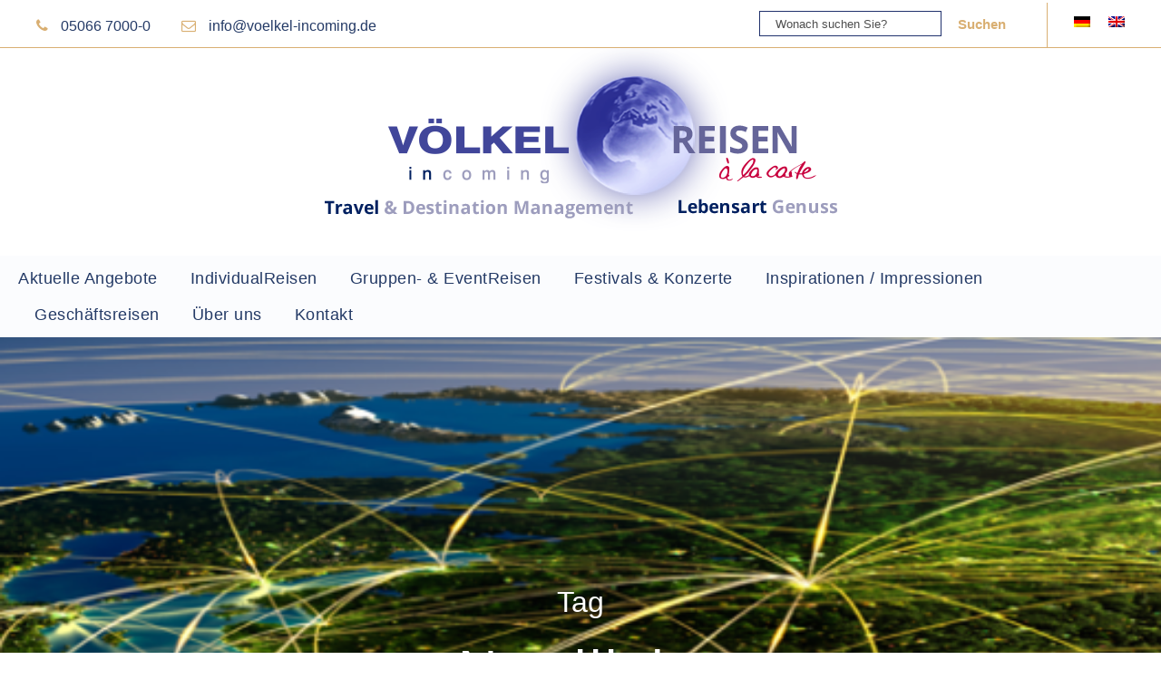

--- FILE ---
content_type: text/html; charset=UTF-8
request_url: https://www.voelkel-incoming.de/tour-tag/nordlicht/
body_size: 16430
content:
<!DOCTYPE html>
<html lang="de-DE" class="no-js">
<head>
	<meta charset="UTF-8">
	<meta name="viewport" content="width=device-width, initial-scale=1">
	<link rel="profile" href="http://gmpg.org/xfn/11">
	<link rel="pingback" href="https://www.voelkel-incoming.de/xmlrpc.php">
	<script>jQuery("#map").click(function () {
    jQuery("#map iframe").css("pointer-events", "auto");
});
jQuery("#map").mouseleave(function() {
  jQuery("#map iframe").css("pointer-events", "none"); 
});</script><meta name='robots' content='index, follow, max-image-preview:large, max-snippet:-1, max-video-preview:-1' />
<link rel="alternate" hreflang="de" href="https://www.voelkel-incoming.de/tour-tag/nordlicht/" />
<link rel="alternate" hreflang="en" href="https://www.voelkel-incoming.de/en/tour-tag/nordlicht-en/" />
<link rel="alternate" hreflang="x-default" href="https://www.voelkel-incoming.de/tour-tag/nordlicht/" />

	<!-- This site is optimized with the Yoast SEO plugin v19.5.1 - https://yoast.com/wordpress/plugins/seo/ -->
	<title>Nordlicht Archive - VÖLKEL INCOMING</title>
	<link rel="canonical" href="https://www.voelkel-incoming.de/tour-tag/nordlicht/" />
	<link rel="next" href="https://www.voelkel-incoming.de/tour-tag/nordlicht/page/2/" />
	<meta property="og:locale" content="de_DE" />
	<meta property="og:type" content="article" />
	<meta property="og:title" content="Nordlicht Archive - VÖLKEL INCOMING" />
	<meta property="og:url" content="https://www.voelkel-incoming.de/tour-tag/nordlicht/" />
	<meta property="og:site_name" content="VÖLKEL INCOMING" />
	<meta name="twitter:card" content="summary_large_image" />
	<script type="application/ld+json" class="yoast-schema-graph">{"@context":"https://schema.org","@graph":[{"@type":"CollectionPage","@id":"https://www.voelkel-incoming.de/tour-tag/nordlicht/","url":"https://www.voelkel-incoming.de/tour-tag/nordlicht/","name":"Nordlicht Archive - VÖLKEL INCOMING","isPartOf":{"@id":"https://www.voelkel-incoming.de/#website"},"primaryImageOfPage":{"@id":"https://www.voelkel-incoming.de/tour-tag/nordlicht/#primaryimage"},"image":{"@id":"https://www.voelkel-incoming.de/tour-tag/nordlicht/#primaryimage"},"thumbnailUrl":"https://www.voelkel-incoming.de/wp-content/uploads/2023/09/010220-wml.jpg","breadcrumb":{"@id":"https://www.voelkel-incoming.de/tour-tag/nordlicht/#breadcrumb"},"inLanguage":"de-DE"},{"@type":"ImageObject","inLanguage":"de-DE","@id":"https://www.voelkel-incoming.de/tour-tag/nordlicht/#primaryimage","url":"https://www.voelkel-incoming.de/wp-content/uploads/2023/09/010220-wml.jpg","contentUrl":"https://www.voelkel-incoming.de/wp-content/uploads/2023/09/010220-wml.jpg","width":1024,"height":680,"caption":"Colror Line Copyright by Jalla Film / Jalla Film"},{"@type":"BreadcrumbList","@id":"https://www.voelkel-incoming.de/tour-tag/nordlicht/#breadcrumb","itemListElement":[{"@type":"ListItem","position":1,"name":"Startseite","item":"https://www.voelkel-incoming.de/"},{"@type":"ListItem","position":2,"name":"Nordlicht"}]},{"@type":"WebSite","@id":"https://www.voelkel-incoming.de/#website","url":"https://www.voelkel-incoming.de/","name":"VÖLKEL INCOMING","description":"Travel &amp; Destination Management","potentialAction":[{"@type":"SearchAction","target":{"@type":"EntryPoint","urlTemplate":"https://www.voelkel-incoming.de/?s={search_term_string}"},"query-input":"required name=search_term_string"}],"inLanguage":"de-DE"}]}</script>
	<!-- / Yoast SEO plugin. -->



<link rel="alternate" type="application/rss+xml" title="VÖLKEL INCOMING &raquo; Feed" href="https://www.voelkel-incoming.de/feed/" />
<link rel="alternate" type="application/rss+xml" title="VÖLKEL INCOMING &raquo; Kommentar-Feed" href="https://www.voelkel-incoming.de/comments/feed/" />
<link rel="alternate" type="application/rss+xml" title="VÖLKEL INCOMING &raquo; Nordlicht Tour Tag Feed" href="https://www.voelkel-incoming.de/tour-tag/nordlicht/feed/" />
<link id='omgf-preload-0' rel='preload' href='https://www.voelkel-incoming.de/wp-content/uploads/omgf/gdlr-core-google-font/poppins-normal-100.woff2' as='font' type='font/woff2' crossorigin />
<link id='omgf-preload-1' rel='preload' href='https://www.voelkel-incoming.de/wp-content/uploads/omgf/gdlr-core-google-font/poppins-italic-100.woff2' as='font' type='font/woff2' crossorigin />
<link id='omgf-preload-2' rel='preload' href='https://www.voelkel-incoming.de/wp-content/uploads/omgf/gdlr-core-google-font/poppins-normal-200.woff2' as='font' type='font/woff2' crossorigin />
<link id='omgf-preload-3' rel='preload' href='https://www.voelkel-incoming.de/wp-content/uploads/omgf/gdlr-core-google-font/poppins-italic-200.woff2' as='font' type='font/woff2' crossorigin />
<link id='omgf-preload-4' rel='preload' href='https://www.voelkel-incoming.de/wp-content/uploads/omgf/gdlr-core-google-font/poppins-normal-300.woff2' as='font' type='font/woff2' crossorigin />
<link id='omgf-preload-5' rel='preload' href='https://www.voelkel-incoming.de/wp-content/uploads/omgf/gdlr-core-google-font/poppins-italic-300.woff2' as='font' type='font/woff2' crossorigin />
<link id='omgf-preload-6' rel='preload' href='https://www.voelkel-incoming.de/wp-content/uploads/omgf/gdlr-core-google-font/poppins-normal-400.woff2' as='font' type='font/woff2' crossorigin />
<link id='omgf-preload-7' rel='preload' href='https://www.voelkel-incoming.de/wp-content/uploads/omgf/gdlr-core-google-font/poppins-italic-400.woff2' as='font' type='font/woff2' crossorigin />
<link id='omgf-preload-8' rel='preload' href='https://www.voelkel-incoming.de/wp-content/uploads/omgf/gdlr-core-google-font/poppins-normal-500.woff2' as='font' type='font/woff2' crossorigin />
<link id='omgf-preload-9' rel='preload' href='https://www.voelkel-incoming.de/wp-content/uploads/omgf/gdlr-core-google-font/poppins-italic-500.woff2' as='font' type='font/woff2' crossorigin />
<link id='omgf-preload-10' rel='preload' href='https://www.voelkel-incoming.de/wp-content/uploads/omgf/gdlr-core-google-font/poppins-normal-600.woff2' as='font' type='font/woff2' crossorigin />
<link id='omgf-preload-11' rel='preload' href='https://www.voelkel-incoming.de/wp-content/uploads/omgf/gdlr-core-google-font/poppins-normal-700.woff2' as='font' type='font/woff2' crossorigin />
<link id='omgf-preload-12' rel='preload' href='https://www.voelkel-incoming.de/wp-content/uploads/omgf/gdlr-core-google-font/poppins-italic-600.woff2' as='font' type='font/woff2' crossorigin />
<link id='omgf-preload-13' rel='preload' href='https://www.voelkel-incoming.de/wp-content/uploads/omgf/gdlr-core-google-font/poppins-italic-700.woff2' as='font' type='font/woff2' crossorigin />
<link id='omgf-preload-14' rel='preload' href='https://www.voelkel-incoming.de/wp-content/uploads/omgf/gdlr-core-google-font/poppins-normal-800.woff2' as='font' type='font/woff2' crossorigin />
<link id='omgf-preload-15' rel='preload' href='https://www.voelkel-incoming.de/wp-content/uploads/omgf/gdlr-core-google-font/poppins-italic-800.woff2' as='font' type='font/woff2' crossorigin />
<link id='omgf-preload-16' rel='preload' href='https://www.voelkel-incoming.de/wp-content/uploads/omgf/gdlr-core-google-font/poppins-normal-900.woff2' as='font' type='font/woff2' crossorigin />
<link id='omgf-preload-17' rel='preload' href='https://www.voelkel-incoming.de/wp-content/uploads/omgf/gdlr-core-google-font/poppins-italic-900.woff2' as='font' type='font/woff2' crossorigin />
<link id='omgf-preload-18' rel='preload' href='https://www.voelkel-incoming.de/wp-content/uploads/omgf/gdlr-core-google-font/abeezee-normal-400.woff2' as='font' type='font/woff2' crossorigin />
<link id='omgf-preload-19' rel='preload' href='https://www.voelkel-incoming.de/wp-content/uploads/omgf/gdlr-core-google-font/abeezee-italic-400.woff2' as='font' type='font/woff2' crossorigin />
<link rel='stylesheet' id='wp-block-library-css'  href='https://www.voelkel-incoming.de/wp-includes/css/dist/block-library/style.css?ver=6.0.1' type='text/css' media='all' />
<style id='global-styles-inline-css' type='text/css'>
body{--wp--preset--color--black: #000000;--wp--preset--color--cyan-bluish-gray: #abb8c3;--wp--preset--color--white: #ffffff;--wp--preset--color--pale-pink: #f78da7;--wp--preset--color--vivid-red: #cf2e2e;--wp--preset--color--luminous-vivid-orange: #ff6900;--wp--preset--color--luminous-vivid-amber: #fcb900;--wp--preset--color--light-green-cyan: #7bdcb5;--wp--preset--color--vivid-green-cyan: #00d084;--wp--preset--color--pale-cyan-blue: #8ed1fc;--wp--preset--color--vivid-cyan-blue: #0693e3;--wp--preset--color--vivid-purple: #9b51e0;--wp--preset--gradient--vivid-cyan-blue-to-vivid-purple: linear-gradient(135deg,rgba(6,147,227,1) 0%,rgb(155,81,224) 100%);--wp--preset--gradient--light-green-cyan-to-vivid-green-cyan: linear-gradient(135deg,rgb(122,220,180) 0%,rgb(0,208,130) 100%);--wp--preset--gradient--luminous-vivid-amber-to-luminous-vivid-orange: linear-gradient(135deg,rgba(252,185,0,1) 0%,rgba(255,105,0,1) 100%);--wp--preset--gradient--luminous-vivid-orange-to-vivid-red: linear-gradient(135deg,rgba(255,105,0,1) 0%,rgb(207,46,46) 100%);--wp--preset--gradient--very-light-gray-to-cyan-bluish-gray: linear-gradient(135deg,rgb(238,238,238) 0%,rgb(169,184,195) 100%);--wp--preset--gradient--cool-to-warm-spectrum: linear-gradient(135deg,rgb(74,234,220) 0%,rgb(151,120,209) 20%,rgb(207,42,186) 40%,rgb(238,44,130) 60%,rgb(251,105,98) 80%,rgb(254,248,76) 100%);--wp--preset--gradient--blush-light-purple: linear-gradient(135deg,rgb(255,206,236) 0%,rgb(152,150,240) 100%);--wp--preset--gradient--blush-bordeaux: linear-gradient(135deg,rgb(254,205,165) 0%,rgb(254,45,45) 50%,rgb(107,0,62) 100%);--wp--preset--gradient--luminous-dusk: linear-gradient(135deg,rgb(255,203,112) 0%,rgb(199,81,192) 50%,rgb(65,88,208) 100%);--wp--preset--gradient--pale-ocean: linear-gradient(135deg,rgb(255,245,203) 0%,rgb(182,227,212) 50%,rgb(51,167,181) 100%);--wp--preset--gradient--electric-grass: linear-gradient(135deg,rgb(202,248,128) 0%,rgb(113,206,126) 100%);--wp--preset--gradient--midnight: linear-gradient(135deg,rgb(2,3,129) 0%,rgb(40,116,252) 100%);--wp--preset--duotone--dark-grayscale: url('#wp-duotone-dark-grayscale');--wp--preset--duotone--grayscale: url('#wp-duotone-grayscale');--wp--preset--duotone--purple-yellow: url('#wp-duotone-purple-yellow');--wp--preset--duotone--blue-red: url('#wp-duotone-blue-red');--wp--preset--duotone--midnight: url('#wp-duotone-midnight');--wp--preset--duotone--magenta-yellow: url('#wp-duotone-magenta-yellow');--wp--preset--duotone--purple-green: url('#wp-duotone-purple-green');--wp--preset--duotone--blue-orange: url('#wp-duotone-blue-orange');--wp--preset--font-size--small: 13px;--wp--preset--font-size--medium: 20px;--wp--preset--font-size--large: 36px;--wp--preset--font-size--x-large: 42px;}.has-black-color{color: var(--wp--preset--color--black) !important;}.has-cyan-bluish-gray-color{color: var(--wp--preset--color--cyan-bluish-gray) !important;}.has-white-color{color: var(--wp--preset--color--white) !important;}.has-pale-pink-color{color: var(--wp--preset--color--pale-pink) !important;}.has-vivid-red-color{color: var(--wp--preset--color--vivid-red) !important;}.has-luminous-vivid-orange-color{color: var(--wp--preset--color--luminous-vivid-orange) !important;}.has-luminous-vivid-amber-color{color: var(--wp--preset--color--luminous-vivid-amber) !important;}.has-light-green-cyan-color{color: var(--wp--preset--color--light-green-cyan) !important;}.has-vivid-green-cyan-color{color: var(--wp--preset--color--vivid-green-cyan) !important;}.has-pale-cyan-blue-color{color: var(--wp--preset--color--pale-cyan-blue) !important;}.has-vivid-cyan-blue-color{color: var(--wp--preset--color--vivid-cyan-blue) !important;}.has-vivid-purple-color{color: var(--wp--preset--color--vivid-purple) !important;}.has-black-background-color{background-color: var(--wp--preset--color--black) !important;}.has-cyan-bluish-gray-background-color{background-color: var(--wp--preset--color--cyan-bluish-gray) !important;}.has-white-background-color{background-color: var(--wp--preset--color--white) !important;}.has-pale-pink-background-color{background-color: var(--wp--preset--color--pale-pink) !important;}.has-vivid-red-background-color{background-color: var(--wp--preset--color--vivid-red) !important;}.has-luminous-vivid-orange-background-color{background-color: var(--wp--preset--color--luminous-vivid-orange) !important;}.has-luminous-vivid-amber-background-color{background-color: var(--wp--preset--color--luminous-vivid-amber) !important;}.has-light-green-cyan-background-color{background-color: var(--wp--preset--color--light-green-cyan) !important;}.has-vivid-green-cyan-background-color{background-color: var(--wp--preset--color--vivid-green-cyan) !important;}.has-pale-cyan-blue-background-color{background-color: var(--wp--preset--color--pale-cyan-blue) !important;}.has-vivid-cyan-blue-background-color{background-color: var(--wp--preset--color--vivid-cyan-blue) !important;}.has-vivid-purple-background-color{background-color: var(--wp--preset--color--vivid-purple) !important;}.has-black-border-color{border-color: var(--wp--preset--color--black) !important;}.has-cyan-bluish-gray-border-color{border-color: var(--wp--preset--color--cyan-bluish-gray) !important;}.has-white-border-color{border-color: var(--wp--preset--color--white) !important;}.has-pale-pink-border-color{border-color: var(--wp--preset--color--pale-pink) !important;}.has-vivid-red-border-color{border-color: var(--wp--preset--color--vivid-red) !important;}.has-luminous-vivid-orange-border-color{border-color: var(--wp--preset--color--luminous-vivid-orange) !important;}.has-luminous-vivid-amber-border-color{border-color: var(--wp--preset--color--luminous-vivid-amber) !important;}.has-light-green-cyan-border-color{border-color: var(--wp--preset--color--light-green-cyan) !important;}.has-vivid-green-cyan-border-color{border-color: var(--wp--preset--color--vivid-green-cyan) !important;}.has-pale-cyan-blue-border-color{border-color: var(--wp--preset--color--pale-cyan-blue) !important;}.has-vivid-cyan-blue-border-color{border-color: var(--wp--preset--color--vivid-cyan-blue) !important;}.has-vivid-purple-border-color{border-color: var(--wp--preset--color--vivid-purple) !important;}.has-vivid-cyan-blue-to-vivid-purple-gradient-background{background: var(--wp--preset--gradient--vivid-cyan-blue-to-vivid-purple) !important;}.has-light-green-cyan-to-vivid-green-cyan-gradient-background{background: var(--wp--preset--gradient--light-green-cyan-to-vivid-green-cyan) !important;}.has-luminous-vivid-amber-to-luminous-vivid-orange-gradient-background{background: var(--wp--preset--gradient--luminous-vivid-amber-to-luminous-vivid-orange) !important;}.has-luminous-vivid-orange-to-vivid-red-gradient-background{background: var(--wp--preset--gradient--luminous-vivid-orange-to-vivid-red) !important;}.has-very-light-gray-to-cyan-bluish-gray-gradient-background{background: var(--wp--preset--gradient--very-light-gray-to-cyan-bluish-gray) !important;}.has-cool-to-warm-spectrum-gradient-background{background: var(--wp--preset--gradient--cool-to-warm-spectrum) !important;}.has-blush-light-purple-gradient-background{background: var(--wp--preset--gradient--blush-light-purple) !important;}.has-blush-bordeaux-gradient-background{background: var(--wp--preset--gradient--blush-bordeaux) !important;}.has-luminous-dusk-gradient-background{background: var(--wp--preset--gradient--luminous-dusk) !important;}.has-pale-ocean-gradient-background{background: var(--wp--preset--gradient--pale-ocean) !important;}.has-electric-grass-gradient-background{background: var(--wp--preset--gradient--electric-grass) !important;}.has-midnight-gradient-background{background: var(--wp--preset--gradient--midnight) !important;}.has-small-font-size{font-size: var(--wp--preset--font-size--small) !important;}.has-medium-font-size{font-size: var(--wp--preset--font-size--medium) !important;}.has-large-font-size{font-size: var(--wp--preset--font-size--large) !important;}.has-x-large-font-size{font-size: var(--wp--preset--font-size--x-large) !important;}
</style>
<link rel='stylesheet' id='walcf7-datepicker-css-css'  href='https://www.voelkel-incoming.de/wp-content/plugins/date-time-picker-for-contact-form-7/assets/css/jquery.datetimepicker.min.css?ver=1.0.0' type='text/css' media='all' />
<link rel='stylesheet' id='eeb-css-frontend-css'  href='https://www.voelkel-incoming.de/wp-content/plugins/email-encoder-bundle/core/includes/assets/css/style.css?ver=220726-112051' type='text/css' media='all' />
<link rel='stylesheet' id='events-manager-css'  href='https://www.voelkel-incoming.de/wp-content/plugins/events-manager/includes/css/events-manager.min.css?ver=6.0.1.1' type='text/css' media='all' />
<style id='events-manager-inline-css' type='text/css'>
body .em { --font-family : inherit; --font-weight : inherit; --font-size : 1em; --line-height : inherit; }
</style>
<link rel='stylesheet' id='gdlr-core-google-font-css'  href='https://www.voelkel-incoming.de/wp-content/uploads/omgf/gdlr-core-google-font/gdlr-core-google-font.css?ver=1658834552' type='text/css' media='all' />
<link rel='stylesheet' id='font-awesome-css'  href='https://www.voelkel-incoming.de/wp-content/plugins/goodlayers-core/plugins/fontawesome/font-awesome.css?ver=6.0.1' type='text/css' media='all' />
<link rel='stylesheet' id='fa5-css'  href='https://www.voelkel-incoming.de/wp-content/plugins/goodlayers-core/plugins/fa5/fa5.css?ver=6.0.1' type='text/css' media='all' />
<link rel='stylesheet' id='elegant-font-css'  href='https://www.voelkel-incoming.de/wp-content/plugins/goodlayers-core/plugins/elegant/elegant-font.css?ver=6.0.1' type='text/css' media='all' />
<link rel='stylesheet' id='gdlr-core-plugin-css'  href='https://www.voelkel-incoming.de/wp-content/plugins/goodlayers-core/plugins/style.css?ver=1662035174' type='text/css' media='all' />
<link rel='stylesheet' id='gdlr-core-page-builder-css'  href='https://www.voelkel-incoming.de/wp-content/plugins/goodlayers-core/include/css/page-builder.css?ver=6.0.1' type='text/css' media='all' />
<link rel='stylesheet' id='wpa-css-css'  href='https://www.voelkel-incoming.de/wp-content/plugins/honeypot/includes/css/wpa.css?ver=2.1.19' type='text/css' media='all' />
<link rel='stylesheet' id='rs-plugin-settings-css'  href='https://www.voelkel-incoming.de/wp-content/plugins/revslider/public/assets/css/rs6.css?ver=6.4.6' type='text/css' media='all' />
<style id='rs-plugin-settings-inline-css' type='text/css'>
#rs-demo-id {}
</style>
<link rel='stylesheet' id='tourmaster-style-css'  href='https://www.voelkel-incoming.de/wp-content/plugins/tourmaster/tourmaster.css?ver=4.1.4' type='text/css' media='all' />
<link rel='stylesheet' id='tourmaster-custom-style-css'  href='https://www.voelkel-incoming.de/wp-content/uploads/tourmaster-style-custom.css?1634135729&#038;ver=6.0.1' type='text/css' media='all' />
<link rel='stylesheet' id='wc-captcha-frontend-css'  href='https://www.voelkel-incoming.de/wp-content/plugins/wc-captcha/css/frontend.css?ver=6.0.1' type='text/css' media='all' />
<link rel='stylesheet' id='wpml-legacy-horizontal-list-0-css'  href='//www.voelkel-incoming.de/wp-content/plugins/sitepress-multilingual-cms/templates/language-switchers/legacy-list-horizontal/style.min.css?ver=1' type='text/css' media='all' />
<link rel='stylesheet' id='wpml-menu-item-0-css'  href='//www.voelkel-incoming.de/wp-content/plugins/sitepress-multilingual-cms/templates/language-switchers/menu-item/style.min.css?ver=1' type='text/css' media='all' />
<link rel='stylesheet' id='traveltour-style-core-css'  href='https://www.voelkel-incoming.de/wp-content/themes/traveltour/css/style-core.css?ver=6.0.1' type='text/css' media='all' />
<link rel='stylesheet' id='traveltour-custom-style-css'  href='https://www.voelkel-incoming.de/wp-content/uploads/traveltour-style-custom.css?1662035174&#038;ver=6.0.1' type='text/css' media='all' />
<link rel='stylesheet' id='traveltour-child-theme-style-css'  href='https://www.voelkel-incoming.de/wp-content/themes/traveltour-child/style.css?ver=6.0.1' type='text/css' media='all' />
<link rel='stylesheet' id='borlabs-cookie-css'  href='https://www.voelkel-incoming.de/wp-content/cache/borlabs-cookie/borlabs-cookie_1_de.css?ver=2.2.54-32' type='text/css' media='all' />
<link rel='stylesheet' id='wpgmp-frontend_css-css'  href='https://www.voelkel-incoming.de/wp-content/plugins/wp-google-map-plugin/assets/css/frontend.css?ver=6.0.1' type='text/css' media='all' />
<script type='text/javascript' src='https://www.voelkel-incoming.de/wp-includes/js/jquery/jquery.js?ver=3.6.0' id='jquery-core-js'></script>
<script type='text/javascript' src='https://www.voelkel-incoming.de/wp-includes/js/jquery/jquery-migrate.js?ver=3.3.2' id='jquery-migrate-js'></script>
<script type='text/javascript' id='wpml-cookie-js-extra'>
/* <![CDATA[ */
var wpml_cookies = {"wp-wpml_current_language":{"value":"de","expires":1,"path":"\/"}};
var wpml_cookies = {"wp-wpml_current_language":{"value":"de","expires":1,"path":"\/"}};
/* ]]> */
</script>
<script type='text/javascript' src='https://www.voelkel-incoming.de/wp-content/plugins/sitepress-multilingual-cms/res/js/cookies/language-cookie.js?ver=4.5.8' id='wpml-cookie-js'></script>
<script type='text/javascript' src='https://www.voelkel-incoming.de/wp-content/plugins/email-encoder-bundle/core/includes/assets/js/custom.js?ver=220726-112051' id='eeb-js-frontend-js'></script>
<script type='text/javascript' src='https://www.voelkel-incoming.de/wp-includes/js/jquery/ui/core.js?ver=1.13.1' id='jquery-ui-core-js'></script>
<script type='text/javascript' src='https://www.voelkel-incoming.de/wp-includes/js/jquery/ui/mouse.js?ver=1.13.1' id='jquery-ui-mouse-js'></script>
<script type='text/javascript' src='https://www.voelkel-incoming.de/wp-includes/js/jquery/ui/sortable.js?ver=1.13.1' id='jquery-ui-sortable-js'></script>
<script type='text/javascript' src='https://www.voelkel-incoming.de/wp-includes/js/jquery/ui/datepicker.js?ver=1.13.1' id='jquery-ui-datepicker-js'></script>
<script type='text/javascript' id='jquery-ui-datepicker-js-after'>
jQuery(function(jQuery){jQuery.datepicker.setDefaults({"closeText":"Schlie\u00dfen","currentText":"Heute","monthNames":["Januar","Februar","M\u00e4rz","April","Mai","Juni","Juli","August","September","Oktober","November","Dezember"],"monthNamesShort":["Jan","Feb","Mrz","Apr","Mai","Jun","Jul","Aug","Sep","Okt","Nov","Dez"],"nextText":"Weiter","prevText":"Vorherige","dayNames":["Sonntag","Montag","Dienstag","Mittwoch","Donnerstag","Freitag","Samstag"],"dayNamesShort":["So","Mo","Di","Mi","Do","Fr","Sa"],"dayNamesMin":["S","M","D","M","D","F","S"],"dateFormat":"d. MM yy","firstDay":1,"isRTL":false});});
</script>
<script type='text/javascript' src='https://www.voelkel-incoming.de/wp-content/plugins/events-manager/includes/external/selectize/js/standalone/selectize.js?ver=6.0.1.1' id='em-selectize-js'></script>
<script type='text/javascript' src='https://www.voelkel-incoming.de/wp-includes/js/jquery/ui/resizable.js?ver=1.13.1' id='jquery-ui-resizable-js'></script>
<script type='text/javascript' src='https://www.voelkel-incoming.de/wp-includes/js/jquery/ui/draggable.js?ver=1.13.1' id='jquery-ui-draggable-js'></script>
<script type='text/javascript' src='https://www.voelkel-incoming.de/wp-includes/js/jquery/ui/controlgroup.js?ver=1.13.1' id='jquery-ui-controlgroup-js'></script>
<script type='text/javascript' src='https://www.voelkel-incoming.de/wp-includes/js/jquery/ui/checkboxradio.js?ver=1.13.1' id='jquery-ui-checkboxradio-js'></script>
<script type='text/javascript' src='https://www.voelkel-incoming.de/wp-includes/js/jquery/ui/button.js?ver=1.13.1' id='jquery-ui-button-js'></script>
<script type='text/javascript' src='https://www.voelkel-incoming.de/wp-includes/js/jquery/ui/dialog.js?ver=1.13.1' id='jquery-ui-dialog-js'></script>
<script type='text/javascript' id='events-manager-js-extra'>
/* <![CDATA[ */
var EM = {"ajaxurl":"https:\/\/www.voelkel-incoming.de\/wp-admin\/admin-ajax.php?em_lang=de_DE&lang=de","locationajaxurl":"https:\/\/www.voelkel-incoming.de\/wp-admin\/admin-ajax.php?action=locations_search&em_lang=de_DE&lang=de","firstDay":"1","locale":"de","dateFormat":"yy-mm-dd","ui_css":"https:\/\/www.voelkel-incoming.de\/wp-content\/plugins\/events-manager\/includes\/css\/jquery-ui\/build.min.css","selectize_css":"https:\/\/www.voelkel-incoming.de\/wp-content\/plugins\/events-manager\/includes\/external\/selectize\/css\/selectize.bootstrap5.min.css","show24hours":"1","is_ssl":"1","autocomplete_limit":"10","calendar":{"breakpoints":{"small":560,"medium":908,"large":false}},"datepicker":{"format":"d.m.Y","locale":"de"},"search":{"breakpoints":{"small":650,"medium":850,"full":false}},"bookingInProgress":"Bitte warte, w\u00e4hrend die Buchung abgeschickt wird.","tickets_save":"Ticket speichern","bookingajaxurl":"https:\/\/www.voelkel-incoming.de\/wp-admin\/admin-ajax.php?em_lang=de_DE&lang=de","bookings_export_save":"Buchungen exportieren","bookings_settings_save":"Einstellungen speichern","booking_delete":"Bist du dir sicher, dass du es l\u00f6schen m\u00f6chtest?","booking_offset":"30","bb_full":"Ausverkauft","bb_book":"Jetzt buchen","bb_booking":"Buche ...","bb_booked":"Buchung Abgesendet","bb_error":"Buchung Fehler. Nochmal versuchen?","bb_cancel":"Abbrechen","bb_canceling":"Stornieren ...","bb_cancelled":"Abgesagt","bb_cancel_error":"Stornierung Fehler. Nochmal versuchen?","txt_search":"Suche","txt_searching":"Suche...","txt_loading":"Wird geladen..."};
/* ]]> */
</script>
<script type='text/javascript' src='https://www.voelkel-incoming.de/wp-content/plugins/events-manager/includes/js/events-manager.js?ver=6.0.1.1' id='events-manager-js'></script>
<script type='text/javascript' src='https://www.voelkel-incoming.de/wp-content/plugins/events-manager/includes/external/flatpickr/l10n/de.js?ver=6.0.1.1' id='em-flatpickr-localization-js'></script>
<script type='text/javascript' src='https://www.voelkel-incoming.de/wp-content/plugins/revslider/public/assets/js/rbtools.min.js?ver=6.4.4' id='tp-tools-js'></script>
<script type='text/javascript' src='https://www.voelkel-incoming.de/wp-content/plugins/revslider/public/assets/js/rs6.min.js?ver=6.4.6' id='revmin-js'></script>
<script type='text/javascript' id='wc-captcha-frontend-script-js-extra'>
/* <![CDATA[ */
var ajax_obj = {"ajaxurl":"https:\/\/www.voelkel-incoming.de\/wp-admin\/admin-ajax.php","nonce":"fb57713245"};
/* ]]> */
</script>
<script type='text/javascript' src='https://www.voelkel-incoming.de/wp-content/plugins/wc-captcha/js/wc-captcha-main.js?ver=6.0.1' id='wc-captcha-frontend-script-js'></script>
<script type='text/javascript' src='https://www.voelkel-incoming.de/wp-content/themes/traveltour-child/custom.js?ver=1.0' id='don-js-js'></script>
<!--[if lt IE 9]>
<script type='text/javascript' src='https://www.voelkel-incoming.de/wp-content/themes/traveltour/js/html5.js?ver=6.0.1' id='tourmaster-html5js-js'></script>
<![endif]-->
<link rel="https://api.w.org/" href="https://www.voelkel-incoming.de/wp-json/" /><link rel="alternate" type="application/json" href="https://www.voelkel-incoming.de/wp-json/wp/v2/tour_tag/66" /><link rel="EditURI" type="application/rsd+xml" title="RSD" href="https://www.voelkel-incoming.de/xmlrpc.php?rsd" />
<link rel="wlwmanifest" type="application/wlwmanifest+xml" href="https://www.voelkel-incoming.de/wp-includes/wlwmanifest.xml" /> 
<meta name="generator" content="WordPress 6.0.1" />
<meta name="generator" content="WPML ver:4.5.8 stt:1,3;" />
<!-- Analytics by WP Statistics v13.2.5 - https://wp-statistics.com/ -->
<style type="text/css">.recentcomments a{display:inline !important;padding:0 !important;margin:0 !important;}</style><meta name="generator" content="Powered by Slider Revolution 6.4.6 - responsive, Mobile-Friendly Slider Plugin for WordPress with comfortable drag and drop interface." />
<link rel="icon" href="https://www.voelkel-incoming.de/wp-content/uploads/2021/03/cropped-favicon-32x32.jpg" sizes="32x32" />
<link rel="icon" href="https://www.voelkel-incoming.de/wp-content/uploads/2021/03/cropped-favicon-192x192.jpg" sizes="192x192" />
<link rel="apple-touch-icon" href="https://www.voelkel-incoming.de/wp-content/uploads/2021/03/cropped-favicon-180x180.jpg" />
<meta name="msapplication-TileImage" content="https://www.voelkel-incoming.de/wp-content/uploads/2021/03/cropped-favicon-270x270.jpg" />
<script type="text/javascript">function setREVStartSize(e){
			//window.requestAnimationFrame(function() {				 
				window.RSIW = window.RSIW===undefined ? window.innerWidth : window.RSIW;	
				window.RSIH = window.RSIH===undefined ? window.innerHeight : window.RSIH;	
				try {								
					var pw = document.getElementById(e.c).parentNode.offsetWidth,
						newh;
					pw = pw===0 || isNaN(pw) ? window.RSIW : pw;
					e.tabw = e.tabw===undefined ? 0 : parseInt(e.tabw);
					e.thumbw = e.thumbw===undefined ? 0 : parseInt(e.thumbw);
					e.tabh = e.tabh===undefined ? 0 : parseInt(e.tabh);
					e.thumbh = e.thumbh===undefined ? 0 : parseInt(e.thumbh);
					e.tabhide = e.tabhide===undefined ? 0 : parseInt(e.tabhide);
					e.thumbhide = e.thumbhide===undefined ? 0 : parseInt(e.thumbhide);
					e.mh = e.mh===undefined || e.mh=="" || e.mh==="auto" ? 0 : parseInt(e.mh,0);		
					if(e.layout==="fullscreen" || e.l==="fullscreen") 						
						newh = Math.max(e.mh,window.RSIH);					
					else{					
						e.gw = Array.isArray(e.gw) ? e.gw : [e.gw];
						for (var i in e.rl) if (e.gw[i]===undefined || e.gw[i]===0) e.gw[i] = e.gw[i-1];					
						e.gh = e.el===undefined || e.el==="" || (Array.isArray(e.el) && e.el.length==0)? e.gh : e.el;
						e.gh = Array.isArray(e.gh) ? e.gh : [e.gh];
						for (var i in e.rl) if (e.gh[i]===undefined || e.gh[i]===0) e.gh[i] = e.gh[i-1];
											
						var nl = new Array(e.rl.length),
							ix = 0,						
							sl;					
						e.tabw = e.tabhide>=pw ? 0 : e.tabw;
						e.thumbw = e.thumbhide>=pw ? 0 : e.thumbw;
						e.tabh = e.tabhide>=pw ? 0 : e.tabh;
						e.thumbh = e.thumbhide>=pw ? 0 : e.thumbh;					
						for (var i in e.rl) nl[i] = e.rl[i]<window.RSIW ? 0 : e.rl[i];
						sl = nl[0];									
						for (var i in nl) if (sl>nl[i] && nl[i]>0) { sl = nl[i]; ix=i;}															
						var m = pw>(e.gw[ix]+e.tabw+e.thumbw) ? 1 : (pw-(e.tabw+e.thumbw)) / (e.gw[ix]);					
						newh =  (e.gh[ix] * m) + (e.tabh + e.thumbh);
					}				
					if(window.rs_init_css===undefined) window.rs_init_css = document.head.appendChild(document.createElement("style"));					
					document.getElementById(e.c).height = newh+"px";
					window.rs_init_css.innerHTML += "#"+e.c+"_wrapper { height: "+newh+"px }";				
				} catch(e){
					console.log("Failure at Presize of Slider:" + e)
				}					   
			//});
		  };</script>
</head>

<body class="archive tax-tour_tag term-nordlicht term-66 gdlr-core-body tourmaster-template-archive tourmaster-body traveltour-body traveltour-body-front traveltour-full  traveltour-with-sticky-navigation gdlr-core-link-to-lightbox">
<div class="traveltour-mobile-header-wrap" ><div class="traveltour-top-bar" ><div class="traveltour-top-bar-background" ></div><div class="traveltour-top-bar-container clearfix traveltour-top-bar-full " ><div class="traveltour-top-bar-left traveltour-item-pdlr travel-tour-hide-on-mobile"><span class="traveltour-custom-wpml-flag" ><span class="traveltour-custom-wpml-flag-item traveltour-language-code-de" ><a href="https://www.voelkel-incoming.de/tour-tag/nordlicht/" ><img src="https://www.voelkel-incoming.de/wp-content/plugins/sitepress-multilingual-cms/res/flags/de.png" alt="de" width="18" height="12" /></a></span><span class="traveltour-custom-wpml-flag-item traveltour-language-code-en" ><a href="https://www.voelkel-incoming.de/en/tour-tag/nordlicht-en/" ><img src="https://www.voelkel-incoming.de/wp-content/plugins/sitepress-multilingual-cms/res/flags/en.png" alt="en" width="18" height="12" /></a></span></span><i class="fa fa-phone" style="font-size: 16px ;color: #d9af72 ;margin-right: 10px ;"  ></i> <a href="+49-5066-7000-0">05066 7000-0</a>
<i class="fa fa-envelope-o" style="font-size: 16px ;color: #d9af72 ;margin-left: 30px ;margin-right: 10px ;"  ></i> <a href="javascript:;" data-enc-email="vasb[at]ibryxry-vapbzvat.qr" class="mail-link" data-wpel-link="ignore"><span id="eeb-212493-573735"></span><script type="text/javascript">document.getElementById("eeb-212493-573735").innerHTML = eval(decodeURIComponent("%27%69%6e%66%6f%40%76%6f%65%6c%6b%65%6c%2d%69%6e%63%6f%6d%69%6e%67%2e%64%65%27"))</script><noscript>*protected email*</noscript></a></div><div class="traveltour-top-bar-right traveltour-item-pdlr"><div class="traveltour-top-bar-right-text "><form class="tourmaster-quick-search-shortcode tourmaster-form-field " action="https://www.voelkel-incoming.de/" type="GET" >
	<input name="tour-search" type="text" value="" placeholder="Wonach suchen Sie?" />
	<input type="submit" value="Suchen" />					
</form> 
</div></div></div></div><div class="traveltour-mobile-header traveltour-header-background traveltour-style-slide" id="traveltour-mobile-header" ><div class="traveltour-mobile-header-container traveltour-container" ><div class="traveltour-logo  traveltour-item-pdlr"><div class="traveltour-logo-inner"><a class="" href="https://www.voelkel-incoming.de/" ><img src="https://www.voelkel-incoming.de/wp-content/uploads/2021/04/Voelkel-incoming-logo-1.png" alt="" width="600" height="205" title="Voelkel-incoming-logo" /></a></div></div><div class="traveltour-mobile-menu-right" ><div class="traveltour-mobile-menu" ><a class="traveltour-mm-menu-button traveltour-mobile-menu-button traveltour-mobile-button-hamburger-with-border" href="#traveltour-mobile-menu" ><i class="fa fa-bars" ></i></a><div class="traveltour-mm-menu-wrap traveltour-navigation-font" id="traveltour-mobile-menu" data-slide="right" ><ul id="menu-hauptmenue" class="m-menu"><li class="menu-item menu-item-type-post_type menu-item-object-page menu-item-3657"><a href="https://www.voelkel-incoming.de/aktuelle-angebote/">Aktuelle Angebote</a></li>
<li class="menu-item menu-item-type-post_type menu-item-object-page menu-item-has-children menu-item-3395"><a href="https://www.voelkel-incoming.de/individualreisen/">IndividualReisen</a>
<ul class="sub-menu">
	<li class="menu-item menu-item-type-post_type menu-item-object-page menu-item-201"><a href="https://www.voelkel-incoming.de/individualreisen/staedtetrips/">Städtetrips</a></li>
	<li class="menu-item menu-item-type-post_type menu-item-object-page menu-item-202"><a href="https://www.voelkel-incoming.de/individualreisen/urlaubsreisen/">Urlaubsreisen</a></li>
	<li class="menu-item menu-item-type-post_type menu-item-object-page menu-item-205"><a href="https://www.voelkel-incoming.de/individualreisen/kuren-wellness/">Kuren &#038; Wellness</a></li>
	<li class="menu-item menu-item-type-post_type menu-item-object-page menu-item-203"><a href="https://www.voelkel-incoming.de/individualreisen/sport-aktiv-reisen/">Sport- &#038; Aktiv-Reisen</a></li>
	<li class="menu-item menu-item-type-post_type menu-item-object-page menu-item-207"><a href="https://www.voelkel-incoming.de/individualreisen/bahnreisen/">Bahnreisen</a></li>
	<li class="menu-item menu-item-type-post_type menu-item-object-page menu-item-208"><a href="https://www.voelkel-incoming.de/individualreisen/schiffsreisen-flusskreuzfahrten/">Schiffsreisen &#038; Flusskreuzfahrten</a></li>
</ul>
</li>
<li class="menu-item menu-item-type-post_type menu-item-object-page menu-item-has-children menu-item-3396"><a href="https://www.voelkel-incoming.de/gruppen-eventreisen/">Gruppen- &#038; EventReisen</a>
<ul class="sub-menu">
	<li class="menu-item menu-item-type-post_type menu-item-object-page menu-item-1040"><a href="https://www.voelkel-incoming.de/gruppen-eventreisen/reisespezialisten/">ReiseSpezialisten</a></li>
	<li class="menu-item menu-item-type-post_type menu-item-object-page menu-item-760"><a href="https://www.voelkel-incoming.de/gruppen-eventreisen/themen-und-konzertreisen/">Themen- und KonzertReisen</a></li>
	<li class="menu-item menu-item-type-post_type menu-item-object-page menu-item-757"><a href="https://www.voelkel-incoming.de/gruppen-eventreisen/festtagsreisen/">FesttagsReisen</a></li>
	<li class="menu-item menu-item-type-post_type menu-item-object-page menu-item-1041"><a href="https://www.voelkel-incoming.de/gruppen-eventreisen/singlereisen/">SingleReisen</a></li>
	<li class="menu-item menu-item-type-post_type menu-item-object-page menu-item-759"><a href="https://www.voelkel-incoming.de/gruppen-eventreisen/schueler-klassenfahrten/">Schüler &#038; Klassenfahrten</a></li>
	<li class="menu-item menu-item-type-post_type menu-item-object-page menu-item-206"><a href="https://www.voelkel-incoming.de/gruppen-eventreisen/reiseversicherungen/">ReiseVersicherungen</a></li>
</ul>
</li>
<li class="menu-item menu-item-type-post_type menu-item-object-page menu-item-has-children menu-item-3397"><a href="https://www.voelkel-incoming.de/festivals-konzerte/">Festivals &#038; Konzerte</a>
<ul class="sub-menu">
	<li class="menu-item menu-item-type-post_type menu-item-object-page menu-item-213"><a href="https://www.voelkel-incoming.de/festivals-konzerte/schloesser-parks-gaerten/">Schlösser, Parks &#038; Gärten</a></li>
	<li class="menu-item menu-item-type-post_type menu-item-object-page menu-item-212"><a href="https://www.voelkel-incoming.de/festivals-konzerte/kultur-im-laendlichen-raum/">Kultur im ländlichen Raum</a></li>
	<li class="menu-item menu-item-type-post_type menu-item-object-page menu-item-1296"><a href="https://www.voelkel-incoming.de/festivals-konzerte/klassik-im-norden/">Klassik im Norden</a></li>
	<li class="menu-item menu-item-type-post_type menu-item-object-page menu-item-2735"><a href="https://www.voelkel-incoming.de/festivals-konzerte/klassik-mittendrin/">Klassik mittendrin</a></li>
	<li class="menu-item menu-item-type-post_type menu-item-object-page menu-item-1055"><a href="https://www.voelkel-incoming.de/festivals-konzerte/klassik-im-sueden/">Klassik im Süden</a></li>
</ul>
</li>
<li class="menu-item menu-item-type-post_type menu-item-object-page menu-item-has-children menu-item-3398"><a href="https://www.voelkel-incoming.de/inspirationen-impressionen/">Inspirationen / Impressionen</a>
<ul class="sub-menu">
	<li class="menu-item menu-item-type-post_type menu-item-object-page menu-item-1067"><a href="https://www.voelkel-incoming.de/inspirationen-impressionen/exotische-reiseziele/">Exotische Reiseziele</a></li>
	<li class="menu-item menu-item-type-post_type menu-item-object-page menu-item-has-children menu-item-1066"><a href="https://www.voelkel-incoming.de/inspirationen-impressionen/reiseberichte/">Reiseberichte</a>
	<ul class="sub-menu">
		<li class="menu-item menu-item-type-custom menu-item-object-custom menu-item-1298"><a href="/tour/baltikum-rundreise-auf-den-spuren-der-legendaeren-bernsteinstrasse/">Reiseverlauf Radreisen</a></li>
	</ul>
</li>
</ul>
</li>
<li class="menu-item menu-item-type-post_type menu-item-object-page menu-item-has-children menu-item-52"><a href="https://www.voelkel-incoming.de/geschaeftsreisen/">Geschäftsreisen</a>
<ul class="sub-menu">
	<li class="menu-item menu-item-type-post_type menu-item-object-page menu-item-174"><a href="https://www.voelkel-incoming.de/geschaeftsreisen/messeaufenthalte/">Messeaufenthalte</a></li>
	<li class="menu-item menu-item-type-post_type menu-item-object-page menu-item-703"><a href="https://www.voelkel-incoming.de/geschaeftsreisen/meetings/">Meetings</a></li>
	<li class="menu-item menu-item-type-post_type menu-item-object-page menu-item-177"><a href="https://www.voelkel-incoming.de/geschaeftsreisen/firmen-events/">Firmen- &#038; TeamEvents</a></li>
	<li class="menu-item menu-item-type-post_type menu-item-object-page menu-item-176"><a href="https://www.voelkel-incoming.de/geschaeftsreisen/incentives/">Incentives</a></li>
	<li class="menu-item menu-item-type-post_type menu-item-object-page menu-item-704"><a href="https://www.voelkel-incoming.de/geschaeftsreisen/pre-post-tours/">Pre &#038; PostTours</a></li>
</ul>
</li>
<li class="menu-item menu-item-type-post_type menu-item-object-page menu-item-has-children menu-item-59"><a href="https://www.voelkel-incoming.de/ueber-uns/">Über uns</a>
<ul class="sub-menu">
	<li class="menu-item menu-item-type-post_type menu-item-object-page menu-item-219"><a href="https://www.voelkel-incoming.de/ueber-uns/wer-wir-sind/">Wer wir sind</a></li>
	<li class="menu-item menu-item-type-post_type menu-item-object-page menu-item-220"><a href="https://www.voelkel-incoming.de/ueber-uns/was-uns-ausmacht/">Was uns ausmacht</a></li>
	<li class="menu-item menu-item-type-post_type menu-item-object-page menu-item-218"><a href="https://www.voelkel-incoming.de/ueber-uns/rezensionen/">Rezensionen</a></li>
</ul>
</li>
<li class="menu-item menu-item-type-post_type menu-item-object-page menu-item-has-children menu-item-2621"><a href="https://www.voelkel-incoming.de/kontakt-2/">Kontakt</a>
<ul class="sub-menu">
	<li class="menu-item menu-item-type-post_type menu-item-object-page menu-item-3594"><a href="https://www.voelkel-incoming.de/reise-anfrage/">Reise-Anfrage</a></li>
</ul>
</li>
<li class="menu-item wpml-ls-slot-2 wpml-ls-item wpml-ls-item-de wpml-ls-current-language wpml-ls-menu-item wpml-ls-first-item menu-item-type-wpml_ls_menu_item menu-item-object-wpml_ls_menu_item menu-item-wpml-ls-2-de"><a href="https://www.voelkel-incoming.de/tour-tag/nordlicht/"><img
            class="wpml-ls-flag"
            src="https://www.voelkel-incoming.de/wp-content/plugins/sitepress-multilingual-cms/res/flags/de.png"
            alt="Deutsch"
            
            
    /></a></li>
<li class="menu-item wpml-ls-slot-2 wpml-ls-item wpml-ls-item-en wpml-ls-menu-item wpml-ls-last-item menu-item-type-wpml_ls_menu_item menu-item-object-wpml_ls_menu_item menu-item-wpml-ls-2-en"><a href="https://www.voelkel-incoming.de/en/tour-tag/nordlicht-en/"><img
            class="wpml-ls-flag"
            src="https://www.voelkel-incoming.de/wp-content/plugins/sitepress-multilingual-cms/res/flags/en.png"
            alt="Englisch"
            
            
    /></a></li>
</ul></div></div></div></div></div></div><div class="traveltour-body-outer-wrapper ">
		<div class="traveltour-body-wrapper clearfix  traveltour-with-frame">
	<div class="traveltour-top-bar traveltour-with-divider" ><div class="traveltour-top-bar-background" ></div><div class="traveltour-top-bar-container clearfix traveltour-top-bar-full " ><div class="traveltour-top-bar-left traveltour-item-pdlr traveltour-right-with-border"><div class="traveltour-top-bar-left-text"><i class="fa fa-phone" style="font-size: 16px ;color: #d9af72 ;margin-right: 10px ;"  ></i> <a href="+49-5066-7000-0">05066 7000-0</a>
<i class="fa fa-envelope-o" style="font-size: 16px ;color: #d9af72 ;margin-left: 30px ;margin-right: 10px ;"  ></i> <a href="javascript:;" data-enc-email="vasb[at]ibryxry-vapbzvat.qr" class="mail-link" data-wpel-link="ignore"><span id="eeb-242722-288460"></span><script type="text/javascript">document.getElementById("eeb-242722-288460").innerHTML = eval(decodeURIComponent("%27%69%6e%66%6f%40%76%6f%65%6c%6b%65%6c%2d%69%6e%63%6f%6d%69%6e%67%2e%64%65%27"))</script><noscript>*protected email*</noscript></a></div></div><div class="traveltour-top-bar-right traveltour-item-pdlr traveltour-right-with-border"><div class="traveltour-top-bar-right-text"><form class="tourmaster-quick-search-shortcode tourmaster-form-field " action="https://www.voelkel-incoming.de/" type="GET" >
	<input name="tour-search" type="text" value="" placeholder="Wonach suchen Sie?" />
	<input type="submit" value="Suchen" />					
</form> 
</div><div class="traveltour-top-bar-wpml-flag" ><span class="traveltour-custom-wpml-flag" ><span class="traveltour-custom-wpml-flag-item traveltour-language-code-de" ><a href="https://www.voelkel-incoming.de/tour-tag/nordlicht/" ><img src="https://www.voelkel-incoming.de/wp-content/plugins/sitepress-multilingual-cms/res/flags/de.png" alt="de" width="18" height="12" /></a></span><span class="traveltour-custom-wpml-flag-item traveltour-language-code-en" ><a href="https://www.voelkel-incoming.de/en/tour-tag/nordlicht-en/" ><img src="https://www.voelkel-incoming.de/wp-content/plugins/sitepress-multilingual-cms/res/flags/en.png" alt="en" width="18" height="12" /></a></span></span></div></div></div></div>	
<header class="traveltour-header-wrap traveltour-header-style-plain  traveltour-style-center-logo traveltour-sticky-navigation traveltour-style-slide" >
	<div class="traveltour-header-background" ></div>
	<div class="traveltour-header-container  traveltour-header-full">
			
		<div class="traveltour-header-container-inner clearfix">
			<div class="traveltour-logo  traveltour-item-pdlr"><div class="traveltour-logo-inner"><a class="" href="https://www.voelkel-incoming.de/" ><img src="https://www.voelkel-incoming.de/wp-content/uploads/2021/04/Voelkel-incoming-logo-1.png" alt="" width="600" height="205" title="Voelkel-incoming-logo" /></a></div></div>			<div class="traveltour-navigation traveltour-item-pdlr clearfix " >
			<div class="traveltour-main-menu" id="traveltour-main-menu" ><ul id="menu-hauptmenue-1" class="sf-menu"><li  class="menu-item menu-item-type-post_type menu-item-object-page menu-item-3657 traveltour-normal-menu"><a href="https://www.voelkel-incoming.de/aktuelle-angebote/">Aktuelle Angebote</a></li>
<li  class="menu-item menu-item-type-post_type menu-item-object-page menu-item-has-children menu-item-3395 traveltour-normal-menu"><a href="https://www.voelkel-incoming.de/individualreisen/" class="sf-with-ul-pre">IndividualReisen</a>
<ul class="sub-menu">
	<li  class="menu-item menu-item-type-post_type menu-item-object-page menu-item-201" data-size="60"><a href="https://www.voelkel-incoming.de/individualreisen/staedtetrips/">Städtetrips</a></li>
	<li  class="menu-item menu-item-type-post_type menu-item-object-page menu-item-202" data-size="60"><a href="https://www.voelkel-incoming.de/individualreisen/urlaubsreisen/">Urlaubsreisen</a></li>
	<li  class="menu-item menu-item-type-post_type menu-item-object-page menu-item-205" data-size="60"><a href="https://www.voelkel-incoming.de/individualreisen/kuren-wellness/">Kuren &#038; Wellness</a></li>
	<li  class="menu-item menu-item-type-post_type menu-item-object-page menu-item-203" data-size="60"><a href="https://www.voelkel-incoming.de/individualreisen/sport-aktiv-reisen/">Sport- &#038; Aktiv-Reisen</a></li>
	<li  class="menu-item menu-item-type-post_type menu-item-object-page menu-item-207" data-size="60"><a href="https://www.voelkel-incoming.de/individualreisen/bahnreisen/">Bahnreisen</a></li>
	<li  class="menu-item menu-item-type-post_type menu-item-object-page menu-item-208" data-size="60"><a href="https://www.voelkel-incoming.de/individualreisen/schiffsreisen-flusskreuzfahrten/">Schiffsreisen &#038; Flusskreuzfahrten</a></li>
</ul>
</li>
<li  class="menu-item menu-item-type-post_type menu-item-object-page menu-item-has-children menu-item-3396 traveltour-normal-menu"><a href="https://www.voelkel-incoming.de/gruppen-eventreisen/" class="sf-with-ul-pre">Gruppen- &#038; EventReisen</a>
<ul class="sub-menu">
	<li  class="menu-item menu-item-type-post_type menu-item-object-page menu-item-1040" data-size="60"><a href="https://www.voelkel-incoming.de/gruppen-eventreisen/reisespezialisten/">ReiseSpezialisten</a></li>
	<li  class="menu-item menu-item-type-post_type menu-item-object-page menu-item-760" data-size="60"><a href="https://www.voelkel-incoming.de/gruppen-eventreisen/themen-und-konzertreisen/">Themen- und KonzertReisen</a></li>
	<li  class="menu-item menu-item-type-post_type menu-item-object-page menu-item-757" data-size="60"><a href="https://www.voelkel-incoming.de/gruppen-eventreisen/festtagsreisen/">FesttagsReisen</a></li>
	<li  class="menu-item menu-item-type-post_type menu-item-object-page menu-item-1041" data-size="60"><a href="https://www.voelkel-incoming.de/gruppen-eventreisen/singlereisen/">SingleReisen</a></li>
	<li  class="menu-item menu-item-type-post_type menu-item-object-page menu-item-759" data-size="60"><a href="https://www.voelkel-incoming.de/gruppen-eventreisen/schueler-klassenfahrten/">Schüler &#038; Klassenfahrten</a></li>
	<li  class="menu-item menu-item-type-post_type menu-item-object-page menu-item-206" data-size="60"><a href="https://www.voelkel-incoming.de/gruppen-eventreisen/reiseversicherungen/">ReiseVersicherungen</a></li>
</ul>
</li>
<li  class="menu-item menu-item-type-post_type menu-item-object-page menu-item-has-children menu-item-3397 traveltour-normal-menu"><a href="https://www.voelkel-incoming.de/festivals-konzerte/" class="sf-with-ul-pre">Festivals &#038; Konzerte</a>
<ul class="sub-menu">
	<li  class="menu-item menu-item-type-post_type menu-item-object-page menu-item-213" data-size="60"><a href="https://www.voelkel-incoming.de/festivals-konzerte/schloesser-parks-gaerten/">Schlösser, Parks &#038; Gärten</a></li>
	<li  class="menu-item menu-item-type-post_type menu-item-object-page menu-item-212" data-size="60"><a href="https://www.voelkel-incoming.de/festivals-konzerte/kultur-im-laendlichen-raum/">Kultur im ländlichen Raum</a></li>
	<li  class="menu-item menu-item-type-post_type menu-item-object-page menu-item-1296" data-size="60"><a href="https://www.voelkel-incoming.de/festivals-konzerte/klassik-im-norden/">Klassik im Norden</a></li>
	<li  class="menu-item menu-item-type-post_type menu-item-object-page menu-item-2735" data-size="60"><a href="https://www.voelkel-incoming.de/festivals-konzerte/klassik-mittendrin/">Klassik mittendrin</a></li>
	<li  class="menu-item menu-item-type-post_type menu-item-object-page menu-item-1055" data-size="60"><a href="https://www.voelkel-incoming.de/festivals-konzerte/klassik-im-sueden/">Klassik im Süden</a></li>
</ul>
</li>
<li  class="menu-item menu-item-type-post_type menu-item-object-page menu-item-has-children menu-item-3398 traveltour-normal-menu"><a href="https://www.voelkel-incoming.de/inspirationen-impressionen/" class="sf-with-ul-pre">Inspirationen / Impressionen</a>
<ul class="sub-menu">
	<li  class="menu-item menu-item-type-post_type menu-item-object-page menu-item-1067" data-size="60"><a href="https://www.voelkel-incoming.de/inspirationen-impressionen/exotische-reiseziele/">Exotische Reiseziele</a></li>
	<li  class="menu-item menu-item-type-post_type menu-item-object-page menu-item-has-children menu-item-1066" data-size="60"><a href="https://www.voelkel-incoming.de/inspirationen-impressionen/reiseberichte/" class="sf-with-ul-pre">Reiseberichte</a>
	<ul class="sub-menu">
		<li  class="menu-item menu-item-type-custom menu-item-object-custom menu-item-1298"><a href="/tour/baltikum-rundreise-auf-den-spuren-der-legendaeren-bernsteinstrasse/">Reiseverlauf Radreisen</a></li>
	</ul>
</li>
</ul>
</li>
<li  class="menu-item menu-item-type-post_type menu-item-object-page menu-item-has-children menu-item-52 traveltour-normal-menu"><a href="https://www.voelkel-incoming.de/geschaeftsreisen/" class="sf-with-ul-pre">Geschäftsreisen</a>
<ul class="sub-menu">
	<li  class="menu-item menu-item-type-post_type menu-item-object-page menu-item-174" data-size="60"><a href="https://www.voelkel-incoming.de/geschaeftsreisen/messeaufenthalte/">Messeaufenthalte</a></li>
	<li  class="menu-item menu-item-type-post_type menu-item-object-page menu-item-703" data-size="60"><a href="https://www.voelkel-incoming.de/geschaeftsreisen/meetings/">Meetings</a></li>
	<li  class="menu-item menu-item-type-post_type menu-item-object-page menu-item-177" data-size="60"><a href="https://www.voelkel-incoming.de/geschaeftsreisen/firmen-events/">Firmen- &#038; TeamEvents</a></li>
	<li  class="menu-item menu-item-type-post_type menu-item-object-page menu-item-176" data-size="60"><a href="https://www.voelkel-incoming.de/geschaeftsreisen/incentives/">Incentives</a></li>
	<li  class="menu-item menu-item-type-post_type menu-item-object-page menu-item-704" data-size="60"><a href="https://www.voelkel-incoming.de/geschaeftsreisen/pre-post-tours/">Pre &#038; PostTours</a></li>
</ul>
</li>
<li  class="menu-item menu-item-type-post_type menu-item-object-page menu-item-has-children menu-item-59 traveltour-normal-menu"><a href="https://www.voelkel-incoming.de/ueber-uns/" class="sf-with-ul-pre">Über uns</a>
<ul class="sub-menu">
	<li  class="menu-item menu-item-type-post_type menu-item-object-page menu-item-219" data-size="60"><a href="https://www.voelkel-incoming.de/ueber-uns/wer-wir-sind/">Wer wir sind</a></li>
	<li  class="menu-item menu-item-type-post_type menu-item-object-page menu-item-220" data-size="60"><a href="https://www.voelkel-incoming.de/ueber-uns/was-uns-ausmacht/">Was uns ausmacht</a></li>
	<li  class="menu-item menu-item-type-post_type menu-item-object-page menu-item-218" data-size="60"><a href="https://www.voelkel-incoming.de/ueber-uns/rezensionen/">Rezensionen</a></li>
</ul>
</li>
<li  class="menu-item menu-item-type-post_type menu-item-object-page menu-item-has-children menu-item-2621 traveltour-normal-menu"><a href="https://www.voelkel-incoming.de/kontakt-2/" class="sf-with-ul-pre">Kontakt</a>
<ul class="sub-menu">
	<li  class="menu-item menu-item-type-post_type menu-item-object-page menu-item-3594" data-size="60"><a href="https://www.voelkel-incoming.de/reise-anfrage/">Reise-Anfrage</a></li>
</ul>
</li>
<li  class="menu-item wpml-ls-slot-2 wpml-ls-item wpml-ls-item-de wpml-ls-current-language wpml-ls-menu-item wpml-ls-first-item menu-item-type-wpml_ls_menu_item menu-item-object-wpml_ls_menu_item menu-item-wpml-ls-2-de traveltour-normal-menu"><a href="https://www.voelkel-incoming.de/tour-tag/nordlicht/"><img
            class="wpml-ls-flag"
            src="https://www.voelkel-incoming.de/wp-content/plugins/sitepress-multilingual-cms/res/flags/de.png"
            alt="Deutsch"
            
            
    /></a></li>
<li  class="menu-item wpml-ls-slot-2 wpml-ls-item wpml-ls-item-en wpml-ls-menu-item wpml-ls-last-item menu-item-type-wpml_ls_menu_item menu-item-object-wpml_ls_menu_item menu-item-wpml-ls-2-en traveltour-normal-menu"><a href="https://www.voelkel-incoming.de/en/tour-tag/nordlicht-en/"><img
            class="wpml-ls-flag"
            src="https://www.voelkel-incoming.de/wp-content/plugins/sitepress-multilingual-cms/res/flags/en.png"
            alt="Englisch"
            
            
    /></a></li>
</ul></div>			</div><!-- traveltour-navigation -->

		</div><!-- traveltour-header-inner -->
	</div><!-- traveltour-header-container -->
</header><!-- header --><div class="traveltour-page-title-wrap  traveltour-style-custom traveltour-center-align" ><div class="traveltour-header-transparent-substitute" ></div><div class="traveltour-page-title-overlay"  ></div><div class="traveltour-page-title-container traveltour-container" ><div class="traveltour-page-title-content traveltour-item-pdlr"  ><h3 class="traveltour-page-caption"  >Tag</h3><h1 class="traveltour-page-title"  >Nordlicht</h1></div></div></div>	<div class="traveltour-page-wrapper" id="traveltour-page-wrapper" ><div class="tourmaster-template-wrapper" ><div class="tourmaster-container" ><div class=" tourmaster-sidebar-wrap clearfix tourmaster-sidebar-style-right" ><div class=" tourmaster-sidebar-center tourmaster-column-40" ><div class="tourmaster-page-content" ><div class="tourmaster-tour-item clearfix  tourmaster-tour-item-style-grid tourmaster-tour-item-column-4"  ><div class="tourmaster-tour-item-holder gdlr-core-js-2 clearfix" data-layout="fitrows" ><div class="gdlr-core-item-list  tourmaster-item-pdlr tourmaster-column-15 tourmaster-column-first" ><div class="tourmaster-tour-grid  tourmaster-tour-frame tourmaster-tour-grid-style-2 tourmaster-price-right-title" ><div class="tourmaster-tour-grid-inner" style="border-radius: 3px;-moz-border-radius: 3px;-webkit-border-radius: 3px;"  ><div class="tourmaster-tour-thumbnail tourmaster-media-image "  ><a href="https://www.voelkel-incoming.de/tour/colorline-tagung-auf-see/" ><img src="https://www.voelkel-incoming.de/wp-content/uploads/2023/09/010220-wml-800x680.jpg" alt="" width="800" height="680" /></a></div><div class="tourmaster-tour-content-wrap gdlr-core-skin-e-background gdlr-core-js" data-sync-height="tour-item-58" ><h3 class="tourmaster-tour-title gdlr-core-skin-title"  ><a href="https://www.voelkel-incoming.de/tour/colorline-tagung-auf-see/" >ColorLine – Tagung auf See</a></h3><div class="tourmaster-tour-info-wrap clearfix" ></div><div class="tourmaster-tour-content" >Erleben auch Sie einzigartige Konferenzen auf hoher See an Bord der Kreuzfahrtschiffe Color Fantasy [&hellip;]</div></div></div></div></div><div class="gdlr-core-item-list  tourmaster-item-pdlr tourmaster-column-15" ><div class="tourmaster-tour-grid  tourmaster-tour-frame tourmaster-tour-grid-style-2 tourmaster-price-right-title" ><div class="tourmaster-tour-grid-inner" style="border-radius: 3px;-moz-border-radius: 3px;-webkit-border-radius: 3px;"  ><div class="tourmaster-tour-thumbnail tourmaster-media-image "  ><a href="https://www.voelkel-incoming.de/tour/gop-europe-traditionsreichst-variete-theater/" ><img src="https://www.voelkel-incoming.de/wp-content/uploads/2021/07/GOP-Hannover_Aussenfassade_neu-800x960.jpg" alt="" width="800" height="960" /></a></div><div class="tourmaster-tour-content-wrap gdlr-core-skin-e-background gdlr-core-js" data-sync-height="tour-item-58" ><h3 class="tourmaster-tour-title gdlr-core-skin-title"  ><a href="https://www.voelkel-incoming.de/tour/gop-europe-traditionsreichst-variete-theater/" >GOP – Europe’s most traditional variety theatre</a></h3><div class="tourmaster-tour-info-wrap clearfix" ></div><div class="tourmaster-tour-content" >In the heart of Hanover, the GOP staged a variety for the here and [&hellip;]</div></div></div></div></div><div class="gdlr-core-item-list  tourmaster-item-pdlr tourmaster-column-15" ><div class="tourmaster-tour-grid  tourmaster-tour-frame tourmaster-tour-grid-style-2 tourmaster-price-right-title" ><div class="tourmaster-tour-grid-inner" style="border-radius: 3px;-moz-border-radius: 3px;-webkit-border-radius: 3px;"  ><div class="tourmaster-tour-thumbnail tourmaster-media-image "  ><a href="https://www.voelkel-incoming.de/tour/diamir-erlebnisreisen/" ><img src="https://www.voelkel-incoming.de/wp-content/uploads/2021/08/KEN_2020_1TKI_0ID4A4195-RB-Voelkel_2021-09_1-800x960.jpg" alt="" width="800" height="960" /></a></div><div class="tourmaster-tour-content-wrap gdlr-core-skin-e-background gdlr-core-js" data-sync-height="tour-item-58" ><h3 class="tourmaster-tour-title gdlr-core-skin-title"  ><a href="https://www.voelkel-incoming.de/tour/diamir-erlebnisreisen/" >DIAMIR Erlebnisreisen</a></h3><div class="tourmaster-tour-info-wrap clearfix" ></div><div class="tourmaster-tour-content" >DIAMIR gehört zu den führenden Veranstaltern für Erlebnisreisen im deutschsprachigen Raum. Wer mit ihm [&hellip;]</div></div></div></div></div><div class="gdlr-core-item-list  tourmaster-item-pdlr tourmaster-column-15" ><div class="tourmaster-tour-grid  tourmaster-tour-frame tourmaster-tour-grid-style-2 tourmaster-price-right-title" ><div class="tourmaster-tour-grid-inner" style="border-radius: 3px;-moz-border-radius: 3px;-webkit-border-radius: 3px;"  ><div class="tourmaster-tour-thumbnail tourmaster-media-image "  ><a href="https://www.voelkel-incoming.de/tour/lernidee-erlebnisreisen/" ><img src="https://www.voelkel-incoming.de/wp-content/uploads/2021/08/Panoramawagen-09-Credit-DOOK-PHOTO-800x960.jpg" alt="" width="800" height="960" /></a></div><div class="tourmaster-tour-content-wrap gdlr-core-skin-e-background gdlr-core-js" data-sync-height="tour-item-58" ><h3 class="tourmaster-tour-title gdlr-core-skin-title"  ><a href="https://www.voelkel-incoming.de/tour/lernidee-erlebnisreisen/" >Lernidee Erlebnisreisen</a></h3><div class="tourmaster-tour-info-wrap clearfix" ></div><div class="tourmaster-tour-content" >Lernidee Erlebnisreisen bietet außergewöhnliche Reisen in überraschende Zielgebiete. Der seit 1986 bestehende inhabergeführte Reiseveranstalter [&hellip;]</div></div></div></div></div><div class="gdlr-core-item-list  tourmaster-item-pdlr tourmaster-column-15 tourmaster-column-first" ><div class="tourmaster-tour-grid  tourmaster-tour-frame tourmaster-tour-grid-style-2 tourmaster-price-right-title" ><div class="tourmaster-tour-grid-inner" style="border-radius: 3px;-moz-border-radius: 3px;-webkit-border-radius: 3px;"  ><div class="tourmaster-tour-thumbnail tourmaster-media-image "  ><a href="https://www.voelkel-incoming.de/tour/gop-europas-traditionsreichstes-variete-theater-2/" ><img src="https://www.voelkel-incoming.de/wp-content/uploads/2021/07/GOP-Hannover_Aussenfassade_neu-800x960.jpg" alt="" width="800" height="960" /></a></div><div class="tourmaster-tour-content-wrap gdlr-core-skin-e-background gdlr-core-js" data-sync-height="tour-item-58" ><h3 class="tourmaster-tour-title gdlr-core-skin-title"  ><a href="https://www.voelkel-incoming.de/tour/gop-europas-traditionsreichstes-variete-theater-2/" >GOP – Europas traditionsreichstes Varieté-Theater</a></h3><div class="tourmaster-tour-info-wrap clearfix" ></div><div class="tourmaster-tour-content" >Im Herzen Hannovers inszeniert das GOP Varieté für das Hier und Jetzt. Faszinierende Artistik [&hellip;]</div></div></div></div></div><div class="gdlr-core-item-list  tourmaster-item-pdlr tourmaster-column-15" ><div class="tourmaster-tour-grid  tourmaster-tour-frame tourmaster-tour-grid-style-2 tourmaster-price-right-title" ><div class="tourmaster-tour-grid-inner" style="border-radius: 3px;-moz-border-radius: 3px;-webkit-border-radius: 3px;"  ><div class="tourmaster-tour-thumbnail tourmaster-media-image "  ><a href="https://www.voelkel-incoming.de/tour/hurtigruten-expeditions/" ><img src="https://www.voelkel-incoming.de/wp-content/uploads/2021/07/Orne-Harbour-Antarktis-HGR-141943-Foto_Andrea_Klaussner-800x734.jpg" alt="" width="800" height="734" /></a></div><div class="tourmaster-tour-content-wrap gdlr-core-skin-e-background gdlr-core-js" data-sync-height="tour-item-58" ><h3 class="tourmaster-tour-title gdlr-core-skin-title"  ><a href="https://www.voelkel-incoming.de/tour/hurtigruten-expeditions/" >Hurtigruten &#8211; Expeditions</a></h3><div class="tourmaster-tour-info-wrap clearfix" ></div><div class="tourmaster-tour-content" >Expeditions Hier sitzen Sie in der ersten Reihe und erleben die Welt hautnah. Auf [&hellip;]</div></div></div></div></div><div class="gdlr-core-item-list  tourmaster-item-pdlr tourmaster-column-15" ><div class="tourmaster-tour-grid  tourmaster-tour-frame tourmaster-tour-grid-style-2 tourmaster-price-right-title" ><div class="tourmaster-tour-grid-inner" style="border-radius: 3px;-moz-border-radius: 3px;-webkit-border-radius: 3px;"  ><div class="tourmaster-tour-thumbnail tourmaster-media-image "  ><a href="https://www.voelkel-incoming.de/tour/hurtigruten-das-original/" ><img src="https://www.voelkel-incoming.de/wp-content/uploads/2021/07/MS-Finnmarken-Norge-HGR-138213-Foto_Oscar_Farrera-800x960.jpg" alt="" width="800" height="960" /></a></div><div class="tourmaster-tour-content-wrap gdlr-core-skin-e-background gdlr-core-js" data-sync-height="tour-item-58" ><h3 class="tourmaster-tour-title gdlr-core-skin-title"  ><a href="https://www.voelkel-incoming.de/tour/hurtigruten-das-original/" >Hurtigruten &#8211; Das Original</a></h3><div class="tourmaster-tour-info-wrap clearfix" ></div><div class="tourmaster-tour-content" >Das Original – seit 1893 &#8211; Auf der legendären Postschiffroute von Norden bis Süden [&hellip;]</div></div></div></div></div><div class="gdlr-core-item-list  tourmaster-item-pdlr tourmaster-column-15" ><div class="tourmaster-tour-grid  tourmaster-tour-frame tourmaster-tour-grid-style-2 tourmaster-price-right-title" ><div class="tourmaster-tour-grid-inner" style="border-radius: 3px;-moz-border-radius: 3px;-webkit-border-radius: 3px;"  ><div class="tourmaster-tour-thumbnail tourmaster-media-image "  ><a href="https://www.voelkel-incoming.de/tour/olimar/" ><img src="https://www.voelkel-incoming.de/wp-content/uploads/2021/07/SoMe_Algarve_1200px-800x960.jpg" alt="" width="800" height="960" /></a></div><div class="tourmaster-tour-content-wrap gdlr-core-skin-e-background gdlr-core-js" data-sync-height="tour-item-58" ><h3 class="tourmaster-tour-title gdlr-core-skin-title"  ><a href="https://www.voelkel-incoming.de/tour/olimar/" >OLIMAR &#8211; Der Spezialist für die Sonnenziele Südeuropas</a></h3><div class="tourmaster-tour-info-wrap clearfix" ></div><div class="tourmaster-tour-content" >Reisen Sie mit OLIMAR und profitieren Sie von Insidertipps. Seit 1972 ist der Veranstalter [&hellip;]</div></div></div></div></div><div class="gdlr-core-item-list  tourmaster-item-pdlr tourmaster-column-15 tourmaster-column-first" ><div class="tourmaster-tour-grid  tourmaster-tour-frame tourmaster-tour-grid-style-2 tourmaster-price-right-title" ><div class="tourmaster-tour-grid-inner" style="border-radius: 3px;-moz-border-radius: 3px;-webkit-border-radius: 3px;"  ><div class="tourmaster-tour-thumbnail tourmaster-media-image "  ><a href="https://www.voelkel-incoming.de/tour/ameropa/" ><img src="https://www.voelkel-incoming.de/wp-content/uploads/2021/06/ameropa-800x538.jpg" alt="" width="800" height="538" /></a></div><div class="tourmaster-tour-content-wrap gdlr-core-skin-e-background gdlr-core-js" data-sync-height="tour-item-58" ><h3 class="tourmaster-tour-title gdlr-core-skin-title"  ><a href="https://www.voelkel-incoming.de/tour/ameropa/" >AMEROPA &#8211; Bahnreisen &#038; mehr</a></h3><div class="tourmaster-tour-info-wrap clearfix" ></div><div class="tourmaster-tour-content" >Entdecken Sie mit AMEROPA die schönsten Städte &#8211; Sie möchten bezaubernde Altstädte, spektakuläre Neubauten [&hellip;]</div></div></div></div></div><div class="gdlr-core-item-list  tourmaster-item-pdlr tourmaster-column-15" ><div class="tourmaster-tour-grid  tourmaster-tour-frame tourmaster-tour-grid-style-2 tourmaster-price-right-title" ><div class="tourmaster-tour-grid-inner" style="border-radius: 3px;-moz-border-radius: 3px;-webkit-border-radius: 3px;"  ><div class="tourmaster-tour-thumbnail tourmaster-media-image "  ><a href="https://www.voelkel-incoming.de/tour/chamaeleon-die-reise-ihres-lebens/" ><img src="https://www.voelkel-incoming.de/wp-content/uploads/2021/06/CHA-Katalog-Cover_2026_WeltEU_DK.png" alt="" width="700" height="525" /></a></div><div class="tourmaster-tour-content-wrap gdlr-core-skin-e-background gdlr-core-js" data-sync-height="tour-item-58" ><h3 class="tourmaster-tour-title gdlr-core-skin-title"  ><a href="https://www.voelkel-incoming.de/tour/chamaeleon-die-reise-ihres-lebens/" >Chamäleon &#8211; Die Reise Ihres Lebens</a></h3><div class="tourmaster-tour-info-wrap clearfix" ></div><div class="tourmaster-tour-content" >Hautnah zu den Wundern eines Landes. Das ist das Versprechen des Veranstalters Chamäleon, mit [&hellip;]</div></div></div></div></div></div><div class="gdlr-core-pagination  gdlr-core-style-round gdlr-core-right-align tourmaster-item-pdlr"  ><span aria-current="page" class="page-numbers current">1</span>
<a class="page-numbers" href="https://www.voelkel-incoming.de/tour-tag/nordlicht/page/2/">2</a>
<a class="next page-numbers" href="https://www.voelkel-incoming.de/tour-tag/nordlicht/page/2/"></a></div></div></div></div><div class=" tourmaster-sidebar-right tourmaster-column-20" ><div class="tourmaster-sidebar-area  traveltour-sidebar-area tourmaster-item-pdlr" ></div></div></div></div></div></div><footer><div class="traveltour-footer-wrapper " ><div class="traveltour-footer-container traveltour-container clearfix" ><div class="traveltour-footer-column traveltour-item-pdlr traveltour-column-20" ><div id="black-studio-tinymce-2" class="widget widget_black_studio_tinymce traveltour-widget"><h3 class="traveltour-widget-title"><span class="traveltour-widget-head-text">VÖLKEL INCOMING</span></h3><span class="clear"></span><div class="textwidget"><p>Travel &amp; Destination Management<br />
Steinstraße 15<br />
31157 Sarstedt</p>
</div></div></div><div class="traveltour-footer-column traveltour-item-pdlr traveltour-column-20" ><div id="black-studio-tinymce-3" class="widget widget_black_studio_tinymce traveltour-widget"><div class="textwidget"><p>Fon: +49 (0)5066 70000<br />
Fax: +49 (0)5066 700084<br />
<a href="javascript:;" data-enc-email="vasb[at]ibryxry-vapbzvat.qr" class="mail-link" data-wpel-link="ignore"><span id="eeb-865181-133738"></span><script type="text/javascript">document.getElementById("eeb-865181-133738").innerHTML = eval(decodeURIComponent("%27%69%6e%66%6f%40%76%6f%65%6c%6b%65%6c%2d%69%6e%63%6f%6d%69%6e%67%2e%64%65%27"))</script><noscript>*protected email*</noscript></a></p>
</div></div></div><div class="traveltour-footer-column traveltour-item-pdlr traveltour-column-20" ></div></div></div><div class="traveltour-copyright-wrapper " ><div class="traveltour-copyright-container traveltour-container clearfix"><div class="traveltour-copyright-right traveltour-item-pdlr"><div id="gdlr-core-custom-menu-widget-3" class="widget widget_gdlr-core-custom-menu-widget amr_widget traveltour-widget"><div class="menu-footer-container"><ul id="menu-footer" class="gdlr-core-custom-menu-widget gdlr-core-menu-style-plain"><li class="menu-item menu-item-type-post_type menu-item-object-page menu-item-270"><a href="https://www.voelkel-incoming.de/impressum/">Impressum</a></li>
<li class="menu-item menu-item-type-post_type menu-item-object-page menu-item-1649"><a href="https://www.voelkel-incoming.de/agb/">AGB</a></li>
<li class="menu-item menu-item-type-post_type menu-item-object-page menu-item-privacy-policy menu-item-271"><a href="https://www.voelkel-incoming.de/datenschutz/">Datenschutz</a></li>
<li class="menu-item menu-item-type-post_type menu-item-object-page menu-item-1236"><a href="https://www.voelkel-incoming.de/bild-und-mediennachweis/">Mediennachweis</a></li>
</ul></div></div></div></div></div></footer></div></div><a href="#traveltour-top-anchor" class="traveltour-footer-back-to-top-button" id="traveltour-footer-back-to-top-button"><i class="fa fa-angle-up" ></i></a>
<!--googleoff: all--><div data-nosnippet><script id="BorlabsCookieBoxWrap" type="text/template"><div
    id="BorlabsCookieBox"
    class="BorlabsCookie"
    role="dialog"
    aria-labelledby="CookieBoxTextHeadline"
    aria-describedby="CookieBoxTextDescription"
    aria-modal="true"
>
    <div class="bottom-right" style="display: none;">
        <div class="_brlbs-box-wrap">
            <div class="_brlbs-box">
                <div class="cookie-box">
                    <div class="container">
                        <div class="row">
                            <div class="col-12">
                                <div class="_brlbs-flex-center">
                                                                            <img
                                            width="32"
                                            height="32"
                                            class="cookie-logo"
                                            src="https://www.voelkel-incoming.de/wp-content/uploads/2021/03/Voelkel-incoming.jpg"
                                            srcset="https://www.voelkel-incoming.de/wp-content/uploads/2021/03/Voelkel-incoming.jpg, https://www.voelkel-incoming.de/wp-content/uploads/2021/03/Voelkel-incoming.jpg 2x"
                                            alt="Datenschutzeinstellungen"
                                            aria-hidden="true"
                                        >
                                    
                                    <span role="heading" aria-level="3" class="_brlbs-h3" id="CookieBoxTextHeadline">Datenschutzeinstellungen</span>
                                </div>

                                <p id="CookieBoxTextDescription"><span class="_brlbs-paragraph _brlbs-text-description">Wir nutzen Cookies auf unserer Website. Einige von ihnen sind technisch notwendig, während andere uns helfen, diese Website und Ihre Erfahrung zu verbessern.</span> <span class="_brlbs-paragraph _brlbs-text-confirm-age">Wenn Sie unter 16 Jahre alt sind und Ihre Zustimmung zu freiwilligen Diensten geben möchten, müssen Sie Ihre Erziehungsberechtigten um Erlaubnis bitten.</span> <span class="_brlbs-paragraph _brlbs-text-technology">Wir verwenden Cookies und andere Technologien auf unserer Website. Einige von ihnen sind essenziell, während andere uns helfen, diese Website und Ihre Erfahrung zu verbessern.</span> <span class="_brlbs-paragraph _brlbs-text-personal-data">Personenbezogene Daten können verarbeitet werden (z. B. IP-Adressen), z. B. für personalisierte Anzeigen und Inhalte oder Anzeigen- und Inhaltsmessung.</span> <span class="_brlbs-paragraph _brlbs-text-more-information">Weitere Informationen über die Verwendung Ihrer Daten finden Sie in unserer  <a class="_brlbs-cursor" href="https://www.voelkel-incoming.de/datenschutz/">Datenschutzerklärung</a>.</span> <span class="_brlbs-paragraph _brlbs-text-revoke">Sie können Ihre Auswahl jederzeit unter <a class="_brlbs-cursor" href="#" data-cookie-individual>Einstellungen</a> widerrufen oder anpassen.</span></p>

                                                                    <ul>
                                                                                        <li
                                                                                                        data-borlabs-cookie-group="essential"
                                                >
                                                    Technisch notwendig                                                </li>
                                                                                            <li
                                                                                                        data-borlabs-cookie-group="external-media"
                                                >
                                                    Externe Medien                                                </li>
                                                                                </ul>
                                
                                <p class="_brlbs-accept">
                                    <a
                                        href="#"
                                        tabindex="0"
                                        role="button"
                                        id="CookieBoxSaveButton"
                                        class="_brlbs-btn _brlbs-btn-accept-all _brlbs-cursor"
                                        data-cookie-accept
                                    >
                                        Ich akzeptiere                                    </a>
                                </p>

                                                                    <p class="_brlbs-refuse-btn">
                                        <a
                                            href="#"
                                            tabindex="0"
                                            role="button"
                                            class="_brlbs-btn _brlbs-cursor"
                                            data-cookie-refuse
                                        >
                                            Nur technisch notwendige Cookies akzeptieren                                        </a>
                                    </p>
                                
                                <p class="_brlbs-manage-btn ">
                                    <a
                                        href="#"
                                        tabindex="0"
                                        role="button"
                                        class="_brlbs-cursor _brlbs-btn "
                                        data-cookie-individual
                                    >
                                        Individuelle Cookie-Einstellungen                                    </a>
                                </p>

                                <p class="_brlbs-legal">
                                    <a
                                        href="#"
                                        tabindex="0"
                                        role="button"
                                        class="_brlbs-cursor"
                                        data-cookie-individual
                                    >
                                        Cookie-Details                                    </a>

                                                                            <span class="_brlbs-separator"></span>
                                        <a
                                            tabindex="0"
                                            href="https://www.voelkel-incoming.de/datenschutz/"
                                        >
                                            Datenschutzerklärung                                        </a>
                                    
                                                                            <span class="_brlbs-separator"></span>
                                        <a
                                            tabindex="0"
                                            href="https://www.voelkel-incoming.de/impressum/"
                                        >
                                            Impressum                                        </a>
                                                                    </p>
                            </div>
                        </div>
                    </div>
                </div>

                <div
    class="cookie-preference"
    aria-hidden="true"
    role="dialog"
    aria-describedby="CookiePrefDescription"
    aria-modal="true"
>
    <div class="container not-visible">
        <div class="row no-gutters">
            <div class="col-12">
                <div class="row no-gutters align-items-top">
                    <div class="col-12">
                        <div class="_brlbs-flex-center">
                                                    <img
                                width="32"
                                height="32"
                                class="cookie-logo"
                                src="https://www.voelkel-incoming.de/wp-content/uploads/2021/03/Voelkel-incoming.jpg"
                                srcset="https://www.voelkel-incoming.de/wp-content/uploads/2021/03/Voelkel-incoming.jpg, https://www.voelkel-incoming.de/wp-content/uploads/2021/03/Voelkel-incoming.jpg 2x"
                                alt="Datenschutzeinstellungen"
                            >
                                                    <span role="heading" aria-level="3" class="_brlbs-h3">Datenschutzeinstellungen</span>
                        </div>

                        <p id="CookiePrefDescription">
                            <span class="_brlbs-paragraph _brlbs-text-confirm-age">Wenn Sie unter 16 Jahre alt sind und Ihre Zustimmung zu freiwilligen Diensten geben möchten, müssen Sie Ihre Erziehungsberechtigten um Erlaubnis bitten.</span> <span class="_brlbs-paragraph _brlbs-text-technology">Wir verwenden Cookies und andere Technologien auf unserer Website. Einige von ihnen sind essenziell, während andere uns helfen, diese Website und Ihre Erfahrung zu verbessern.</span> <span class="_brlbs-paragraph _brlbs-text-personal-data">Personenbezogene Daten können verarbeitet werden (z. B. IP-Adressen), z. B. für personalisierte Anzeigen und Inhalte oder Anzeigen- und Inhaltsmessung.</span> <span class="_brlbs-paragraph _brlbs-text-more-information">Weitere Informationen über die Verwendung Ihrer Daten finden Sie in unserer  <a class="_brlbs-cursor" href="https://www.voelkel-incoming.de/datenschutz/">Datenschutzerklärung</a>.</span> <span class="_brlbs-paragraph _brlbs-text-description">Hier finden Sie eine Übersicht über alle verwendeten Cookies. Sie können Ihre Zustimmung zu ganzen Kategorien geben oder sich weitere Informationen anzeigen lassen und so nur bestimmte Cookies auswählen.</span>                        </p>

                        <div class="row no-gutters align-items-center">
                            <div class="col-12 col-sm-10">
                                <p class="_brlbs-accept">
                                                                            <a
                                            href="#"
                                            class="_brlbs-btn _brlbs-btn-accept-all _brlbs-cursor"
                                            tabindex="0"
                                            role="button"
                                            data-cookie-accept-all
                                        >
                                            Alle akzeptieren                                        </a>
                                        
                                    <a
                                        href="#"
                                        id="CookiePrefSave"
                                        tabindex="0"
                                        role="button"
                                        class="_brlbs-btn _brlbs-cursor"
                                        data-cookie-accept
                                    >
                                        Einstellungen speichern & schließen                                    </a>

                                                                            <a
                                            href="#"
                                            class="_brlbs-btn _brlbs-refuse-btn _brlbs-cursor"
                                            tabindex="0"
                                            role="button"
                                            data-cookie-refuse
                                        >
                                            Nur technisch notwendige Cookies akzeptieren                                        </a>
                                                                    </p>
                            </div>

                            <div class="col-12 col-sm-2">
                                <p class="_brlbs-refuse">
                                    <a
                                        href="#"
                                        class="_brlbs-cursor"
                                        tabindex="0"
                                        role="button"
                                        data-cookie-back
                                    >
                                        Zurück                                    </a>

                                                                    </p>
                            </div>
                        </div>
                    </div>
                </div>

                <div data-cookie-accordion>
                                            <fieldset>
                            <legend class="sr-only">Datenschutzeinstellungen</legend>

                                                                                                <div class="bcac-item">
                                        <div class="d-flex flex-row">
                                            <label class="w-75">
                                                <span role="heading" aria-level="4" class="_brlbs-h4">Technisch notwendig (1)</span>
                                            </label>

                                            <div class="w-25 text-right">
                                                                                            </div>
                                        </div>

                                        <div class="d-block">
                                            <p>Technisch notwendige Cookies ermöglichen grundlegende Funktionen und sind für die einwandfreie Funktion der Website erforderlich.</p>

                                            <p class="text-center">
                                                <a
                                                    href="#"
                                                    class="_brlbs-cursor d-block"
                                                    tabindex="0"
                                                    role="button"
                                                    data-cookie-accordion-target="essential"
                                                >
                                                    <span data-cookie-accordion-status="show">
                                                        Cookie-Informationen anzeigen                                                    </span>

                                                    <span data-cookie-accordion-status="hide" class="borlabs-hide">
                                                        Cookie-Informationen ausblenden                                                    </span>
                                                </a>
                                            </p>
                                        </div>

                                        <div
                                            class="borlabs-hide"
                                            data-cookie-accordion-parent="essential"
                                        >
                                                                                            <table>
                                                    
                                                    <tr>
                                                        <th>Name</th>
                                                        <td>
                                                            <label>
                                                                Borlabs Cookie                                                            </label>
                                                        </td>
                                                    </tr>

                                                    <tr>
                                                        <th>Anbieter</th>
                                                        <td>Eigentümer dieser Website<span>, </span><a href="https://www.voelkel-incoming.de/impressum/">Impressum</a></td>
                                                    </tr>

                                                                                                            <tr>
                                                            <th>Zweck</th>
                                                            <td>Speichert die Einstellungen der Besucher, die in der Cookie Box von Borlabs Cookie ausgewählt wurden.</td>
                                                        </tr>
                                                        
                                                    
                                                    
                                                                                                            <tr>
                                                            <th>Cookie Name</th>
                                                            <td>borlabs-cookie</td>
                                                        </tr>
                                                        
                                                                                                            <tr>
                                                            <th>Cookie Laufzeit</th>
                                                            <td>1 Jahr</td>
                                                        </tr>
                                                                                                        </table>
                                                                                        </div>
                                    </div>
                                                                                                                                                                                                                                                                        <div class="bcac-item">
                                        <div class="d-flex flex-row">
                                            <label class="w-75">
                                                <span role="heading" aria-level="4" class="_brlbs-h4">Externe Medien (2)</span>
                                            </label>

                                            <div class="w-25 text-right">
                                                                                                    <label class="_brlbs-btn-switch">
                                                        <span class="sr-only">Externe Medien</span>
                                                        <input
                                                            tabindex="0"
                                                            id="borlabs-cookie-group-external-media"
                                                            type="checkbox"
                                                            name="cookieGroup[]"
                                                            value="external-media"
                                                             checked                                                            data-borlabs-cookie-switch
                                                        />
                                                        <span class="_brlbs-slider"></span>
                                                        <span
                                                            class="_brlbs-btn-switch-status"
                                                            data-active="An"
                                                            data-inactive="Aus">
                                                        </span>
                                                    </label>
                                                                                                </div>
                                        </div>

                                        <div class="d-block">
                                            <p>Inhalte von Videoplattformen und Social-Media-Plattformen werden standardmäßig blockiert. Wenn Cookies von externen Medien akzeptiert werden, bedarf der Zugriff auf diese Inhalte keiner manuellen Zustimmung mehr.</p>

                                            <p class="text-center">
                                                <a
                                                    href="#"
                                                    class="_brlbs-cursor d-block"
                                                    tabindex="0"
                                                    role="button"
                                                    data-cookie-accordion-target="external-media"
                                                >
                                                    <span data-cookie-accordion-status="show">
                                                        Cookie-Informationen anzeigen                                                    </span>

                                                    <span data-cookie-accordion-status="hide" class="borlabs-hide">
                                                        Cookie-Informationen ausblenden                                                    </span>
                                                </a>
                                            </p>
                                        </div>

                                        <div
                                            class="borlabs-hide"
                                            data-cookie-accordion-parent="external-media"
                                        >
                                                                                            <table>
                                                                                                            <tr>
                                                            <th>Akzeptieren</th>
                                                            <td>
                                                                <label class="_brlbs-btn-switch _brlbs-btn-switch--textRight">
                                                                    <span class="sr-only">Google Maps</span>
                                                                    <input
                                                                        id="borlabs-cookie-googlemaps"
                                                                        tabindex="0"
                                                                        type="checkbox" data-cookie-group="external-media"
                                                                        name="cookies[external-media][]"
                                                                        value="googlemaps"
                                                                         checked                                                                        data-borlabs-cookie-switch
                                                                    />

                                                                    <span class="_brlbs-slider"></span>

                                                                    <span
                                                                        class="_brlbs-btn-switch-status"
                                                                        data-active="An"
                                                                        data-inactive="Aus"
                                                                        aria-hidden="true">
                                                                    </span>
                                                                </label>
                                                            </td>
                                                        </tr>
                                                        
                                                    <tr>
                                                        <th>Name</th>
                                                        <td>
                                                            <label>
                                                                Google Maps                                                            </label>
                                                        </td>
                                                    </tr>

                                                    <tr>
                                                        <th>Anbieter</th>
                                                        <td>Google Ireland Limited, Gordon House, Barrow Street, Dublin 4, Ireland</td>
                                                    </tr>

                                                                                                            <tr>
                                                            <th>Zweck</th>
                                                            <td>Wird zum Entsperren von Google Maps-Inhalten verwendet.</td>
                                                        </tr>
                                                        
                                                                                                            <tr>
                                                            <th>Datenschutzerklärung</th>
                                                            <td class="_brlbs-pp-url">
                                                                <a
                                                                    href="https://policies.google.com/privacy"
                                                                    target="_blank"
                                                                    rel="nofollow noopener noreferrer"
                                                                >
                                                                    https://policies.google.com/privacy                                                                </a>
                                                            </td>
                                                        </tr>
                                                        
                                                                                                            <tr>
                                                            <th>Host(s)</th>
                                                            <td>.google.com</td>
                                                        </tr>
                                                        
                                                                                                            <tr>
                                                            <th>Cookie Name</th>
                                                            <td>NID</td>
                                                        </tr>
                                                        
                                                                                                            <tr>
                                                            <th>Cookie Laufzeit</th>
                                                            <td>6 Monate</td>
                                                        </tr>
                                                                                                        </table>
                                                                                                <table>
                                                                                                            <tr>
                                                            <th>Akzeptieren</th>
                                                            <td>
                                                                <label class="_brlbs-btn-switch _brlbs-btn-switch--textRight">
                                                                    <span class="sr-only">YouTube</span>
                                                                    <input
                                                                        id="borlabs-cookie-youtube"
                                                                        tabindex="0"
                                                                        type="checkbox" data-cookie-group="external-media"
                                                                        name="cookies[external-media][]"
                                                                        value="youtube"
                                                                         checked                                                                        data-borlabs-cookie-switch
                                                                    />

                                                                    <span class="_brlbs-slider"></span>

                                                                    <span
                                                                        class="_brlbs-btn-switch-status"
                                                                        data-active="An"
                                                                        data-inactive="Aus"
                                                                        aria-hidden="true">
                                                                    </span>
                                                                </label>
                                                            </td>
                                                        </tr>
                                                        
                                                    <tr>
                                                        <th>Name</th>
                                                        <td>
                                                            <label>
                                                                YouTube                                                            </label>
                                                        </td>
                                                    </tr>

                                                    <tr>
                                                        <th>Anbieter</th>
                                                        <td>Google Ireland Limited, Gordon House, Barrow Street, Dublin 4, Ireland</td>
                                                    </tr>

                                                                                                            <tr>
                                                            <th>Zweck</th>
                                                            <td>Wird verwendet, um YouTube-Inhalte zu entsperren.</td>
                                                        </tr>
                                                        
                                                                                                            <tr>
                                                            <th>Datenschutzerklärung</th>
                                                            <td class="_brlbs-pp-url">
                                                                <a
                                                                    href="https://policies.google.com/privacy"
                                                                    target="_blank"
                                                                    rel="nofollow noopener noreferrer"
                                                                >
                                                                    https://policies.google.com/privacy                                                                </a>
                                                            </td>
                                                        </tr>
                                                        
                                                                                                            <tr>
                                                            <th>Host(s)</th>
                                                            <td>google.com</td>
                                                        </tr>
                                                        
                                                                                                            <tr>
                                                            <th>Cookie Name</th>
                                                            <td>NID</td>
                                                        </tr>
                                                        
                                                                                                            <tr>
                                                            <th>Cookie Laufzeit</th>
                                                            <td>6 Monate</td>
                                                        </tr>
                                                                                                        </table>
                                                                                        </div>
                                    </div>
                                                                                                </fieldset>
                                        </div>

                <div class="d-flex justify-content-between">
                    <p class="_brlbs-branding flex-fill">
                                            </p>

                    <p class="_brlbs-legal flex-fill">
                                                    <a href="https://www.voelkel-incoming.de/datenschutz/">
                                Datenschutzerklärung                            </a>
                            
                                                    <span class="_brlbs-separator"></span>
                            
                                                    <a href="https://www.voelkel-incoming.de/impressum/">
                                Impressum                            </a>
                                                </p>
                </div>
            </div>
        </div>
    </div>
</div>
            </div>
        </div>
    </div>
</div>
</script></div><!--googleon: all--><script type='text/javascript' src='https://www.voelkel-incoming.de/wp-content/plugins/date-time-picker-for-contact-form-7/assets/js/jquery.datetimepicker.full.min.js?ver=6.0.1' id='walcf7-datepicker-js-js'></script>
<script type='text/javascript' src='https://www.voelkel-incoming.de/wp-content/plugins/date-time-picker-for-contact-form-7/assets/js/datetimepicker.js?ver=1.0.0' id='walcf7-datepicker-js'></script>
<script type='text/javascript' id='eeb-js-ajax-ef-js-extra'>
/* <![CDATA[ */
var eeb_ef = {"ajaxurl":"https:\/\/www.voelkel-incoming.de\/wp-admin\/admin-ajax.php","security":"cedff19e62"};
/* ]]> */
</script>
<script type='text/javascript' src='https://www.voelkel-incoming.de/wp-content/plugins/email-encoder-bundle/core/includes/assets/js/encoder-form.js?ver=220726-112051' id='eeb-js-ajax-ef-js'></script>
<script type='text/javascript' src='https://www.voelkel-incoming.de/wp-content/plugins/goodlayers-core/plugins/script.js?ver=1662035174' id='gdlr-core-plugin-js'></script>
<script type='text/javascript' id='gdlr-core-page-builder-js-extra'>
/* <![CDATA[ */
var gdlr_core_pbf = {"admin":"","video":{"width":"640","height":"360"},"ajax_url":"https:\/\/www.voelkel-incoming.de\/wp-admin\/admin-ajax.php?lang=de","ilightbox_skin":"metro-white"};
/* ]]> */
</script>
<script type='text/javascript' src='https://www.voelkel-incoming.de/wp-content/plugins/goodlayers-core/include/js/page-builder.js?ver=1.3.9' id='gdlr-core-page-builder-js'></script>
<script type='text/javascript' src='https://www.voelkel-incoming.de/wp-content/plugins/honeypot/includes/js/wpa.js?ver=2.1.19' id='wpascript-js'></script>
<script type='text/javascript' id='wpascript-js-after'>
wpa_field_info = {"wpa_field_name":"rtjbsq6725","wpa_field_value":217988,"wpa_add_test":"no"}
</script>
<script type='text/javascript' src='https://www.voelkel-incoming.de/wp-includes/js/jquery/ui/effect.js?ver=1.13.1' id='jquery-effects-core-js'></script>
<script type='text/javascript' id='tourmaster-script-js-extra'>
/* <![CDATA[ */
var TMi18n = {"closeText":"Done","currentText":"Today","monthNames":["Januar","Februar","M\u00e4rz","April","Mai","Juni","Juli","August","September","Oktober","November","Dezember"],"monthNamesShort":["Jan","Feb","Mrz","Apr","Mai","Jun","Jul","Aug","Sep","Okt","Nov","Dez"],"dayNames":["Sonntag","Montag","Dienstag","Mittwoch","Donnerstag","Freitag","Samstag"],"dayNamesShort":["So","Mo","Di","Mi","Do","Fr","Sa"],"dayNamesMin":["S","M","D","M","D","F","S"],"firstDay":"1"};
/* ]]> */
</script>
<script type='text/javascript' src='https://www.voelkel-incoming.de/wp-content/plugins/tourmaster/tourmaster.js?ver=6.0.1' id='tourmaster-script-js'></script>
<script type='text/javascript' id='traveltour-script-core-js-extra'>
/* <![CDATA[ */
var traveltour_script_core = {"home_url":"https:\/\/www.voelkel-incoming.de\/"};
/* ]]> */
</script>
<script type='text/javascript' src='https://www.voelkel-incoming.de/wp-content/themes/traveltour/js/script-core.js?ver=1.0.0' id='traveltour-script-core-js'></script>
<script data-borlabs-script-blocker-js-handle="wpgmp-google-api" data-borlabs-script-blocker-id="googlemap-plugin" type='text/template' data-borlabs-script-blocker-src='https://maps.google.com/maps/api/js?key=AIzaSyAZdwTOdrZdh-ErNYd9C4-aDXCkyXbR_lA&#038;libraries=geometry%2Cplaces%2Cweather%2Cpanoramio%2Cdrawing&#038;language=de&#038;ver=6.0.1' id='wpgmp-google-api-js'></script>
<script type='text/javascript' id='wpgmp-google-map-main-js-extra'>
/* <![CDATA[ */
var wpgmp_local = {"all_location":"All","show_locations":"Show Locations","sort_by":"Sort by","wpgmp_not_working":"Not working...","select_category":"Select Category","place_icon_url":"https:\/\/www.voelkel-incoming.de\/wp-content\/plugins\/wp-google-map-plugin\/assets\/images\/icons\/"};
/* ]]> */
</script>
<script type='text/javascript' src='https://www.voelkel-incoming.de/wp-content/plugins/wp-google-map-plugin/assets/js/maps.js?ver=2.3.4' id='wpgmp-google-map-main-js'></script>
<script type='text/javascript' id='borlabs-cookie-js-extra'>
/* <![CDATA[ */
var borlabsCookieConfig = {"ajaxURL":"https:\/\/www.voelkel-incoming.de\/wp-admin\/admin-ajax.php","language":"de","animation":"1","animationDelay":"","animationIn":"_brlbs-fadeInDown","animationOut":"_brlbs-flipOutX","blockContent":"","boxLayout":"box","boxLayoutAdvanced":"","automaticCookieDomainAndPath":"1","cookieDomain":"dev.voelkel-incoming.de","cookiePath":"\/","cookieSecure":"1","cookieLifetime":"365","cookieLifetimeEssentialOnly":"182","crossDomainCookie":[],"cookieBeforeConsent":"","cookiesForBots":"1","cookieVersion":"1","hideCookieBoxOnPages":[],"respectDoNotTrack":"","reloadAfterConsent":"","reloadAfterOptOut":"1","showCookieBox":"1","cookieBoxIntegration":"javascript","ignorePreSelectStatus":"","cookies":{"essential":["borlabs-cookie"],"statistics":[],"marketing":[],"external-media":["googlemaps","youtube"]}};
var borlabsCookieCookies = {"essential":{"borlabs-cookie":{"cookieNameList":{"borlabs-cookie":"borlabs-cookie"},"settings":{"prioritize":"0"}}},"external-media":{"googlemaps":{"cookieNameList":{"NID":"NID"},"settings":{"blockCookiesBeforeConsent":"0","prioritize":"0"},"optInJS":"[base64]","optOutJS":""},"youtube":{"cookieNameList":{"NID":"NID"},"settings":false,"optInJS":"PHNjcmlwdD5pZih0eXBlb2Ygd2luZG93LkJvcmxhYnNDb29raWUgPT09ICJvYmplY3QiKSB7IHdpbmRvdy5Cb3JsYWJzQ29va2llLnVuYmxvY2tDb250ZW50SWQoInlvdXR1YmUiKTsgfTwvc2NyaXB0Pg==","optOutJS":""}}};
/* ]]> */
</script>
<script type='text/javascript' src='https://www.voelkel-incoming.de/wp-content/plugins/borlabs-cookie/assets/javascript/borlabs-cookie.min.js?ver=2.2.54' id='borlabs-cookie-js'></script>
<script type='text/javascript' id='borlabs-cookie-js-after'>
document.addEventListener("DOMContentLoaded", function (e) {
var borlabsCookieContentBlocker = {"default": {"id": "default","global": function (contentBlockerData) {  },"init": function (el, contentBlockerData) {  },"settings": []},"googlemaps": {"id": "googlemaps","global": function (contentBlockerData) { window.BorlabsCookie.allocateScriptBlockerToContentBlocker(contentBlockerData.id, "googlemap-plugin", "scriptBlockerId");
window.BorlabsCookie.unblockScriptBlockerId("googlemap-plugin"); },"init": function (el, contentBlockerData) {  },"settings": {"unblockAll":"0","apiKey":"","executeGlobalCodeBeforeUnblocking":"1"}},"youtube": {"id": "youtube","global": function (contentBlockerData) {  },"init": function (el, contentBlockerData) {  },"settings": {"changeURLToNoCookie":true,"saveThumbnails":false,"thumbnailQuality":"maxresdefault","videoWrapper":false}},"recaptcha": {"id": "recaptcha","global": function (contentBlockerData) {  },"init": function (el, contentBlockerData) {  },"settings": {"unblockAll":"1","executeGlobalCodeBeforeUnblocking":"0"}}};
    var BorlabsCookieInitCheck = function () {

    if (typeof window.BorlabsCookie === "object" && typeof window.jQuery === "function") {

        if (typeof borlabsCookiePrioritized !== "object") {
            borlabsCookiePrioritized = { optInJS: {} };
        }

        window.BorlabsCookie.init(borlabsCookieConfig, borlabsCookieCookies, borlabsCookieContentBlocker, borlabsCookiePrioritized.optInJS);
    } else {
        window.setTimeout(BorlabsCookieInitCheck, 50);
    }
};

BorlabsCookieInitCheck();});
</script>

<script type="text/javascript">
//<![CDATA
jQuery(document).ready(function($) {
$('a').each(function() {
var a = new RegExp('/' + window.location.host + '/');
if (!a.test(this.href)) {
$(this).click(function(event) {
event.preventDefault();

window.open(this.href, '_blank');
});
}
});
});
//]]>
</script>

</body>
</html>

--- FILE ---
content_type: text/css
request_url: https://www.voelkel-incoming.de/wp-content/uploads/omgf/gdlr-core-google-font/gdlr-core-google-font.css?ver=1658834552
body_size: 484
content:
/**
 * Auto Generated by OMGF
 * @author: Daan van den Bergh
 * @url: https://ffw.press
 */

@font-face {
    font-family: 'Poppins';
    font-style: normal;
    font-weight: 100;
    font-display: swap;
    src: url('https://voelkel.ispdev01.compradev.de/wp-content/uploads/omgf/gdlr-core-google-font/poppins-normal-100.eot');
    src: 
    url('https://voelkel.ispdev01.compradev.de/wp-content/uploads/omgf/gdlr-core-google-font/poppins-normal-100.woff2') format('woff2'),
    url('https://voelkel.ispdev01.compradev.de/wp-content/uploads/omgf/gdlr-core-google-font/poppins-normal-100.woff') format('woff'),
    url('https://voelkel.ispdev01.compradev.de/wp-content/uploads/omgf/gdlr-core-google-font/poppins-normal-100.ttf') format('ttf');
}
@font-face {
    font-family: 'Poppins';
    font-style: italic;
    font-weight: 100;
    font-display: swap;
    src: url('https://voelkel.ispdev01.compradev.de/wp-content/uploads/omgf/gdlr-core-google-font/poppins-italic-100.eot');
    src: 
    url('https://voelkel.ispdev01.compradev.de/wp-content/uploads/omgf/gdlr-core-google-font/poppins-italic-100.woff2') format('woff2'),
    url('https://voelkel.ispdev01.compradev.de/wp-content/uploads/omgf/gdlr-core-google-font/poppins-italic-100.woff') format('woff'),
    url('https://voelkel.ispdev01.compradev.de/wp-content/uploads/omgf/gdlr-core-google-font/poppins-italic-100.ttf') format('ttf');
}
@font-face {
    font-family: 'Poppins';
    font-style: normal;
    font-weight: 200;
    font-display: swap;
    src: url('https://voelkel.ispdev01.compradev.de/wp-content/uploads/omgf/gdlr-core-google-font/poppins-normal-200.eot');
    src: 
    url('https://voelkel.ispdev01.compradev.de/wp-content/uploads/omgf/gdlr-core-google-font/poppins-normal-200.woff2') format('woff2'),
    url('https://voelkel.ispdev01.compradev.de/wp-content/uploads/omgf/gdlr-core-google-font/poppins-normal-200.woff') format('woff'),
    url('https://voelkel.ispdev01.compradev.de/wp-content/uploads/omgf/gdlr-core-google-font/poppins-normal-200.ttf') format('ttf');
}
@font-face {
    font-family: 'Poppins';
    font-style: italic;
    font-weight: 200;
    font-display: swap;
    src: url('https://voelkel.ispdev01.compradev.de/wp-content/uploads/omgf/gdlr-core-google-font/poppins-italic-200.eot');
    src: 
    url('https://voelkel.ispdev01.compradev.de/wp-content/uploads/omgf/gdlr-core-google-font/poppins-italic-200.woff2') format('woff2'),
    url('https://voelkel.ispdev01.compradev.de/wp-content/uploads/omgf/gdlr-core-google-font/poppins-italic-200.woff') format('woff'),
    url('https://voelkel.ispdev01.compradev.de/wp-content/uploads/omgf/gdlr-core-google-font/poppins-italic-200.ttf') format('ttf');
}
@font-face {
    font-family: 'Poppins';
    font-style: normal;
    font-weight: 300;
    font-display: swap;
    src: url('https://voelkel.ispdev01.compradev.de/wp-content/uploads/omgf/gdlr-core-google-font/poppins-normal-300.eot');
    src: 
    url('https://voelkel.ispdev01.compradev.de/wp-content/uploads/omgf/gdlr-core-google-font/poppins-normal-300.woff2') format('woff2'),
    url('https://voelkel.ispdev01.compradev.de/wp-content/uploads/omgf/gdlr-core-google-font/poppins-normal-300.woff') format('woff'),
    url('https://voelkel.ispdev01.compradev.de/wp-content/uploads/omgf/gdlr-core-google-font/poppins-normal-300.ttf') format('ttf');
}
@font-face {
    font-family: 'Poppins';
    font-style: italic;
    font-weight: 300;
    font-display: swap;
    src: url('https://voelkel.ispdev01.compradev.de/wp-content/uploads/omgf/gdlr-core-google-font/poppins-italic-300.eot');
    src: 
    url('https://voelkel.ispdev01.compradev.de/wp-content/uploads/omgf/gdlr-core-google-font/poppins-italic-300.woff2') format('woff2'),
    url('https://voelkel.ispdev01.compradev.de/wp-content/uploads/omgf/gdlr-core-google-font/poppins-italic-300.woff') format('woff'),
    url('https://voelkel.ispdev01.compradev.de/wp-content/uploads/omgf/gdlr-core-google-font/poppins-italic-300.ttf') format('ttf');
}
@font-face {
    font-family: 'Poppins';
    font-style: normal;
    font-weight: 400;
    font-display: swap;
    src: url('https://voelkel.ispdev01.compradev.de/wp-content/uploads/omgf/gdlr-core-google-font/poppins-normal-400.eot');
    src: 
    url('https://voelkel.ispdev01.compradev.de/wp-content/uploads/omgf/gdlr-core-google-font/poppins-normal-400.woff2') format('woff2'),
    url('https://voelkel.ispdev01.compradev.de/wp-content/uploads/omgf/gdlr-core-google-font/poppins-normal-400.woff') format('woff'),
    url('https://voelkel.ispdev01.compradev.de/wp-content/uploads/omgf/gdlr-core-google-font/poppins-normal-400.ttf') format('ttf');
}
@font-face {
    font-family: 'Poppins';
    font-style: italic;
    font-weight: 400;
    font-display: swap;
    src: url('https://voelkel.ispdev01.compradev.de/wp-content/uploads/omgf/gdlr-core-google-font/poppins-italic-400.eot');
    src: 
    url('https://voelkel.ispdev01.compradev.de/wp-content/uploads/omgf/gdlr-core-google-font/poppins-italic-400.woff2') format('woff2'),
    url('https://voelkel.ispdev01.compradev.de/wp-content/uploads/omgf/gdlr-core-google-font/poppins-italic-400.woff') format('woff'),
    url('https://voelkel.ispdev01.compradev.de/wp-content/uploads/omgf/gdlr-core-google-font/poppins-italic-400.ttf') format('ttf');
}
@font-face {
    font-family: 'Poppins';
    font-style: normal;
    font-weight: 500;
    font-display: swap;
    src: url('https://voelkel.ispdev01.compradev.de/wp-content/uploads/omgf/gdlr-core-google-font/poppins-normal-500.eot');
    src: 
    url('https://voelkel.ispdev01.compradev.de/wp-content/uploads/omgf/gdlr-core-google-font/poppins-normal-500.woff2') format('woff2'),
    url('https://voelkel.ispdev01.compradev.de/wp-content/uploads/omgf/gdlr-core-google-font/poppins-normal-500.woff') format('woff'),
    url('https://voelkel.ispdev01.compradev.de/wp-content/uploads/omgf/gdlr-core-google-font/poppins-normal-500.ttf') format('ttf');
}
@font-face {
    font-family: 'Poppins';
    font-style: italic;
    font-weight: 500;
    font-display: swap;
    src: url('https://voelkel.ispdev01.compradev.de/wp-content/uploads/omgf/gdlr-core-google-font/poppins-italic-500.eot');
    src: 
    url('https://voelkel.ispdev01.compradev.de/wp-content/uploads/omgf/gdlr-core-google-font/poppins-italic-500.woff2') format('woff2'),
    url('https://voelkel.ispdev01.compradev.de/wp-content/uploads/omgf/gdlr-core-google-font/poppins-italic-500.woff') format('woff'),
    url('https://voelkel.ispdev01.compradev.de/wp-content/uploads/omgf/gdlr-core-google-font/poppins-italic-500.ttf') format('ttf');
}
@font-face {
    font-family: 'Poppins';
    font-style: normal;
    font-weight: 600;
    font-display: swap;
    src: url('https://voelkel.ispdev01.compradev.de/wp-content/uploads/omgf/gdlr-core-google-font/poppins-normal-600.eot');
    src: 
    url('https://voelkel.ispdev01.compradev.de/wp-content/uploads/omgf/gdlr-core-google-font/poppins-normal-600.woff2') format('woff2'),
    url('https://voelkel.ispdev01.compradev.de/wp-content/uploads/omgf/gdlr-core-google-font/poppins-normal-600.woff') format('woff'),
    url('https://voelkel.ispdev01.compradev.de/wp-content/uploads/omgf/gdlr-core-google-font/poppins-normal-600.ttf') format('ttf');
}
@font-face {
    font-family: 'Poppins';
    font-style: normal;
    font-weight: 700;
    font-display: swap;
    src: url('https://voelkel.ispdev01.compradev.de/wp-content/uploads/omgf/gdlr-core-google-font/poppins-normal-700.eot');
    src: 
    url('https://voelkel.ispdev01.compradev.de/wp-content/uploads/omgf/gdlr-core-google-font/poppins-normal-700.woff2') format('woff2'),
    url('https://voelkel.ispdev01.compradev.de/wp-content/uploads/omgf/gdlr-core-google-font/poppins-normal-700.woff') format('woff'),
    url('https://voelkel.ispdev01.compradev.de/wp-content/uploads/omgf/gdlr-core-google-font/poppins-normal-700.ttf') format('ttf');
}
@font-face {
    font-family: 'Poppins';
    font-style: italic;
    font-weight: 600;
    font-display: swap;
    src: url('https://voelkel.ispdev01.compradev.de/wp-content/uploads/omgf/gdlr-core-google-font/poppins-italic-600.eot');
    src: 
    url('https://voelkel.ispdev01.compradev.de/wp-content/uploads/omgf/gdlr-core-google-font/poppins-italic-600.woff2') format('woff2'),
    url('https://voelkel.ispdev01.compradev.de/wp-content/uploads/omgf/gdlr-core-google-font/poppins-italic-600.woff') format('woff'),
    url('https://voelkel.ispdev01.compradev.de/wp-content/uploads/omgf/gdlr-core-google-font/poppins-italic-600.ttf') format('ttf');
}
@font-face {
    font-family: 'Poppins';
    font-style: italic;
    font-weight: 700;
    font-display: swap;
    src: url('https://voelkel.ispdev01.compradev.de/wp-content/uploads/omgf/gdlr-core-google-font/poppins-italic-700.eot');
    src: 
    url('https://voelkel.ispdev01.compradev.de/wp-content/uploads/omgf/gdlr-core-google-font/poppins-italic-700.woff2') format('woff2'),
    url('https://voelkel.ispdev01.compradev.de/wp-content/uploads/omgf/gdlr-core-google-font/poppins-italic-700.woff') format('woff'),
    url('https://voelkel.ispdev01.compradev.de/wp-content/uploads/omgf/gdlr-core-google-font/poppins-italic-700.ttf') format('ttf');
}
@font-face {
    font-family: 'Poppins';
    font-style: normal;
    font-weight: 800;
    font-display: swap;
    src: url('https://voelkel.ispdev01.compradev.de/wp-content/uploads/omgf/gdlr-core-google-font/poppins-normal-800.eot');
    src: 
    url('https://voelkel.ispdev01.compradev.de/wp-content/uploads/omgf/gdlr-core-google-font/poppins-normal-800.woff2') format('woff2'),
    url('https://voelkel.ispdev01.compradev.de/wp-content/uploads/omgf/gdlr-core-google-font/poppins-normal-800.woff') format('woff'),
    url('https://voelkel.ispdev01.compradev.de/wp-content/uploads/omgf/gdlr-core-google-font/poppins-normal-800.ttf') format('ttf');
}
@font-face {
    font-family: 'Poppins';
    font-style: italic;
    font-weight: 800;
    font-display: swap;
    src: url('https://voelkel.ispdev01.compradev.de/wp-content/uploads/omgf/gdlr-core-google-font/poppins-italic-800.eot');
    src: 
    url('https://voelkel.ispdev01.compradev.de/wp-content/uploads/omgf/gdlr-core-google-font/poppins-italic-800.woff2') format('woff2'),
    url('https://voelkel.ispdev01.compradev.de/wp-content/uploads/omgf/gdlr-core-google-font/poppins-italic-800.woff') format('woff'),
    url('https://voelkel.ispdev01.compradev.de/wp-content/uploads/omgf/gdlr-core-google-font/poppins-italic-800.ttf') format('ttf');
}
@font-face {
    font-family: 'Poppins';
    font-style: normal;
    font-weight: 900;
    font-display: swap;
    src: url('https://voelkel.ispdev01.compradev.de/wp-content/uploads/omgf/gdlr-core-google-font/poppins-normal-900.eot');
    src: 
    url('https://voelkel.ispdev01.compradev.de/wp-content/uploads/omgf/gdlr-core-google-font/poppins-normal-900.woff2') format('woff2'),
    url('https://voelkel.ispdev01.compradev.de/wp-content/uploads/omgf/gdlr-core-google-font/poppins-normal-900.woff') format('woff'),
    url('https://voelkel.ispdev01.compradev.de/wp-content/uploads/omgf/gdlr-core-google-font/poppins-normal-900.ttf') format('ttf');
}
@font-face {
    font-family: 'Poppins';
    font-style: italic;
    font-weight: 900;
    font-display: swap;
    src: url('https://voelkel.ispdev01.compradev.de/wp-content/uploads/omgf/gdlr-core-google-font/poppins-italic-900.eot');
    src: 
    url('https://voelkel.ispdev01.compradev.de/wp-content/uploads/omgf/gdlr-core-google-font/poppins-italic-900.woff2') format('woff2'),
    url('https://voelkel.ispdev01.compradev.de/wp-content/uploads/omgf/gdlr-core-google-font/poppins-italic-900.woff') format('woff'),
    url('https://voelkel.ispdev01.compradev.de/wp-content/uploads/omgf/gdlr-core-google-font/poppins-italic-900.ttf') format('ttf');
}
@font-face {
    font-family: 'ABeeZee';
    font-style: normal;
    font-weight: 400;
    font-display: swap;
    src: url('https://voelkel.ispdev01.compradev.de/wp-content/uploads/omgf/gdlr-core-google-font/abeezee-normal-400.eot');
    src: 
    url('https://voelkel.ispdev01.compradev.de/wp-content/uploads/omgf/gdlr-core-google-font/abeezee-normal-400.woff2') format('woff2'),
    url('https://voelkel.ispdev01.compradev.de/wp-content/uploads/omgf/gdlr-core-google-font/abeezee-normal-400.woff') format('woff'),
    url('https://voelkel.ispdev01.compradev.de/wp-content/uploads/omgf/gdlr-core-google-font/abeezee-normal-400.ttf') format('ttf');
}
@font-face {
    font-family: 'ABeeZee';
    font-style: italic;
    font-weight: 400;
    font-display: swap;
    src: url('https://voelkel.ispdev01.compradev.de/wp-content/uploads/omgf/gdlr-core-google-font/abeezee-italic-400.eot');
    src: 
    url('https://voelkel.ispdev01.compradev.de/wp-content/uploads/omgf/gdlr-core-google-font/abeezee-italic-400.woff2') format('woff2'),
    url('https://voelkel.ispdev01.compradev.de/wp-content/uploads/omgf/gdlr-core-google-font/abeezee-italic-400.woff') format('woff'),
    url('https://voelkel.ispdev01.compradev.de/wp-content/uploads/omgf/gdlr-core-google-font/abeezee-italic-400.ttf') format('ttf');
}


--- FILE ---
content_type: text/css
request_url: https://www.voelkel-incoming.de/wp-content/themes/traveltour-child/style.css?ver=6.0.1
body_size: 2684
content:
/*
 Theme Name:   Travel Tour Child
 Theme URI:    http://demo.goodlayers.com/infinite
 Description:  Goodlayers Travel Tour Child Theme
 Author:       Goodlayers
 Author URI:   http://goodlayers.com
 Template:     traveltour
 Version:      1.0.0
 License:      GNU General Public License v2 or later
 License URI:  http://www.gnu.org/licenses/gpl-2.0.html
 Tags:         light, dark, right-sidebar, responsive-layout
 Text Domain:  traveltour-child

 START YOUR CHILD THEME CSS HERE
.traveltour-header-container{background: url('/wp-content/uploads/2021/04/header-incoming-outgoing-3.svg')no-repeat; background-size:cover;}
*/
/* Body */

.traveltour-top-bar-right-text .traveltour-widget-title{
display:none;	
}
.traveltour-top-bar-right > div:before {
	padding-bottom: 22px;}
.widget_search .search-form input.search-field {
    font-size: 16px;
    line-height: 17px;
	height: 36px;
}
.traveltour-top-bar-left {
    position: relative;
    top: 6px;
}
.tourmaster-tour-category-grid.tourmaster-with-thumbnail .tourmaster-tour-category-item-wrap, .traveltour-navigation .sf-menu > .traveltour-normal-menu .sub-menu {
   
	-webkit-box-shadow: 0px 0px 10px 0px rgba(30,62,149,0.2);
-moz-box-shadow: 0px 0px 10px 0px rgba(30,62,149,0.2);
box-shadow: 0px 0px 10px 0px rgba(30,62,149,0.2);
}
.tourmaster-quick-search-shortcode input[type="text"]{border:solid 1px #21326d;}
.tourmaster-quick-search-shortcode input[type="text"], .tourmaster-quick-search-shortcode input[type="submit"]{
    height: 28px;
}
.tourmaster-quick-search-shortcode input[type="submit"]{
  padding: 4px 15px;}
.uebersicht-seiten ul li a{padding:40px!important;}
.uebersicht-seiten ul li:before{
display:none!important;	
}
.traveltour-page-title{text-shadow:2px 2px 5px #000}
.traveltour-body h2, #poststuff .gdlr-core-page-builder-body h2 {
    font-size: 28px;
	
}
.traveltour-copyright-right {
    width: 230px;
}
.traveltour-copyright-right ul{
	margin-bottom:0;
}
.traveltour-fixed-navigation.traveltour-style-slide .traveltour-logo-inner img {
    max-height: 60px !important;
}
.traveltour-animate-fixed-navigation.traveltour-header-style-plain .traveltour-logo {
    padding-top: 6px;
    padding-bottom: 6px;
}
.gdlr-core-toggle-box-style-background-title .gdlr-core-toggle-box-item-title {
	font-size: 20px;}
.traveltour-header-background-transparent .traveltour-header-background {
    opacity: 1;
}
.home .traveltour-header-background-transparent .traveltour-header-background {
    opacity: .9;
}
.tourmaster-tour-category-grid.tourmaster-with-thumbnail .tourmaster-tour-category-count, .tourmaster-body .tourmaster-tour-category-grid .tourmaster-tour-category-head-link {
    color: #D9AF72;
}
.tourmaster-tour-category-grid.tourmaster-with-thumbnail .tourmaster-tour-category-head-divider, .tourmaster-tour-category-grid-2.tourmaster-with-thumbnail .tourmaster-tour-category-head-divider {
    border-color: #D9AF72;
}

.traveltour-header-style-plain.traveltour-style-center-logo .traveltour-navigation {
	background: #fbfcfe}
.gdlr-core-icon-list-item.gdlr-core-with-divider ul li {
	padding: 6px 0px;}

.gdlr-core-breadcrumbs-item i.fa-home {
    margin-right: 0;
}

.traveltour-page-wrapper ul li {
    padding-left: 0;
    list-style: none !important;
    line-height: 1.7;
}

.traveltour-navigation .sf-menu > .traveltour-normal-menu .sub-menu {
    font-size: 18px;
}
ul.child-sidebar-menu li {border-bottom: solid 1px #D8D9EB;
}.gdlr-core-sidebar-item {padding-top:24px; padding-bottom:1px; }
.gdlr-core-sidebar-item {
	-webkit-box-shadow: 0px 0px 10px 0px rgba(30,62,149,0.2);
-moz-box-shadow: 0px 0px 10px 0px rgba(30,62,149,0.2);
box-shadow: 0px 0px 10px 0px rgba(30,62,149,0.2);}


.traveltour-sidebar-right {
    border-left: solid 1px #ccc;
}

.traveltour-page-wrapper ul li:before {
    content: "\f105";
    font-family: FontAwesome, fantasy;
    display: inline-block;
    color: #3E4097;
    margin-left: -1em;
    width: 1em;
    font-size: 20px;
    position: relative;
    top: 1px;
}
.gdlr-core-breadcrumbs-item {
    padding: 7px 20px;
}
.gdlr-core-icon-list-item ul li:before {
    display: none;
}
/* Widgets */
ul.gdlr-core-custom-menu-widget.gdlr-core-menu-style-list {
    list-style: none;
    font-size: 16px;
    font-weight: 500;
}


.traveltour-navigation .sf-menu > li > a {
    text-transform: none;
}

	/*language in menu*/
.menu-item.wpml-ls-slot-2 {
	visibility: hidden;
}

#downloads li {
    border-bottom: 1px solid #444;
    line-height: 2;
}

#downloads li:before {
    content: "\f1c1";
    font-family: FontAwesome, fantasy;
    display: inline-block;
    color: #444;
    margin-left: -1.2em;
    width: 1.2em;
    font-size: 16px;
    position: relative;
    top: 1px;
}

#downloads li:hover:before {
    content: "\f019";
    transition: .5s;
}
.gdlr-core-icon-list-item .gdlr-core-icon-list-icon-wrap {
    margin-top: 4px;
}
h1, h2, h3, h4, h5, h6 {
    font-weight: 400 !important;
    letter-spacing: 3px;
}

/** Formulare **/
.wpcf7 div {
    display: inline-block;
    width: 100%;
}

.wpcf7 div.wpcf7-form-indicator {
    width: auto;
}

.wpcf7 .required {
    float: right;
    font-weight: 300;
}

.wpcf7 label {
    font-weight: 500;
}
.traveltour-body select,.traveltour-body input, .traveltour-body textarea{
    background-color: rgba(255 ,255, 255 ,.6);
}
div.form_half {
    width: 48.5%;
    float: left;
    margin-bottom: 20px;
    margin-right: 3%;
}

div.form_full,
div.form_half_last {
    margin-right: 0;
    margin-bottom: 20px;
}

div.form_full {
    width: 100%;
}

.wpcf7 input,
.wpcf7 select {
    font-size: 15px;
    padding: 10px 12px;
    width: 100%;
    display: block;
    -webkit-appearance: none;
    -moz-appearance: none;
    line-height: 23px;
}

.wpcf7-not-valid {
    border-color: #d62c6a;
}

.wpcf7-not-valid-tip {
    background: #d62c6a;
    padding: 5px;
    color: #fff !important;
    font-weight: 500;
    line-height: 1;
}

input, textarea {
    border-width: 1px 1px 1px 1px;
}

textarea {
    min-width: 100%;
    width: 100%;
    max-width: 100%;
    display: block;
    padding: 10px 12px !important
}

.wpcf7 div.wpcf7-response-output {
    font-size: 16px;
    padding: 6px 11px;
    clear: both;
    margin: 0;
    background: #ecedf1;
    border-color: #b3c2e3;
    border-width: 1px;
}

.wpcf7 form.invalid .wpcf7-response-output, .wpcf7 form.unaccepted .wpcf7-response-output {
    border-color: #d62c6a;
}

.wpcf7-form-control.wpcf7-checkbox .wpcf7-list-item,
.wpcf7-form-control.wpcf7-acceptance .wpcf7-list-item {
	padding-left: 35px;
    margin: 0 3rem 30px;
	display: inline-block;
}

.wpcf7-form-control.wpcf7-checkbox .wpcf7-list-item label,
.wpcf7-form-control.wpcf7-acceptance .wpcf7-list-item label {
    font-weight: inherit;
    cursor: pointer;
}
#search-home .tourmaster-tour-search-field{
    width: calc(100% - 150px);
}
#search-home .tourmaster-tour-search-submit{
    width: 150px;
}
input[type="checkbox"] {
    margin-left: -35px;
    width: 30px !important;
    height: 30px;
    display: inline-block !important;
    padding: 0;
    cursor: pointer;
    margin-right: 0;
}

input[type="checkbox"]:checked:after {
    content: '\f00c';
    font-family: FontAwesome, fantasy;
    font-size: 18px;
    padding: 5px;
    float: left;
    line-height: 1;
}

.don-to-top {
    float: right;
    margin-right: 0;
    visibility: hidden;
    opacity: 0;
    transition: opacity 1s;
}

.tourmaster-fixed .don-to-top {
    visibility: visible;
    opacity: 1;
}

.gdlr-core-button {
    border-radius: 5px;
    text-transform: none;
}

.tourmaster-content-navigation-item .tourmaster-content-navigation-tab {
    font-weight: 400;
    font-size: 16px;
    padding: 13px 26px;
}
.tourmaster-filterer-wrap{
    display: none;
}
body.single-tour .gdlr-core-pbf-wrapper-container {
    max-width: 1170px;
}

.gdlr-core-image-item .gdlr-core-image-item-caption {
    font-size: 15px;
    font-weight: 500;

    font-style: normal;
    margin-top: 10px;
}

.traveltour-footer-wrapper {
    border-top: 1px solid #d9af72;
}
.traveltour-copyright-right {
    width: 500px;
    text-align: right;
}

footer ul.gdlr-core-custom-menu-widget.gdlr-core-menu-style-plain li{
	display: inline-block;
    margin-left: 5px;
}

	/**Styles for newsletter form**/
.mailwhite
{
	color: #ffffff;
  	line-height: 2em;
}
.mailwhite label input
{
  margin-left: 0px;
}

/***CSS Styles for devices - BEGIN***/

@media only screen and (width: 1024px) {

	.traveltour-navigation .sf-menu > li > a, .traveltour-navigation .sf-vertical > li > a {
    		font-size: 15px;
	}
	.gdlr-core-title-item .gdlr-core-title-item-title {
		font-size: 32px;
	}
	.sf-menu > .traveltour-normal-menu ul {
    		margin-left: -55px;
	}
}

@media only screen and (max-width: 900px) {

	ul {
		margin-left: 24px;
	}
	.gdlr-core-title-item .gdlr-core-title-item-title {
    		font-size: 20px;
	}
	.gdlr-core-title-item-title-wrap > h3 {
		font-size: 20px !important;
	}
}
@media only screen and (max-width: 768px) {
	/*topbar*/	
	.traveltour-item-pdlr {
    		padding-left: 0px;
	}
	/*search input*/
	.tourmaster-quick-search-shortcode input[type="text"] {
		width: 60%;
	}

	/*contact form*/
	div.form_half {
    		width: 47.5%;
	}
	div.form_full {
    		width: 98%;
	}
}

@media only screen and (max-width: 440px) {
	
	/*mobile menu*/
	.mm-panels > .mm-panel {
		padding: 0 10px;
	}
	ul.mm-listview li {
   		margin: 0px 10px;
	}

	/*Topbar*/
	.traveltour-top-bar-right-text {
		float:left;
	
	}
	/*language in menu*/
	.menu-item.wpml-ls-slot-2 {
		visibility: visible;
	}

	/*Banner page title*/
	h1.traveltour-page-title {
		font-size:20px!important;
	}

	/*contact form*/
	div.form_half {
    		width: 100%;
	}
}

@media only screen and (max-width: 375px) {
	
	/*Header*/
	.traveltour-mobile-header .traveltour-logo-inner {
    		margin-right: 120px;
	}
	.traveltour-mobile-menu-right {
    		right: 80px;
	}

	/*Footer menu*/
	.traveltour-copyright-right {
   		width: 278px;
    		text-align: center;
	}
}

--- FILE ---
content_type: application/javascript
request_url: https://www.voelkel-incoming.de/wp-content/themes/traveltour-child/custom.js?ver=1.0
body_size: -53
content:
jQuery(document).ready(function ($) {
    $('.gdlr-core-gallery-list').addClass('gdlr-core-zoom-on-hover');
    // console.log(jQuery('.gdlr-core-page-builder-body').text());
});

